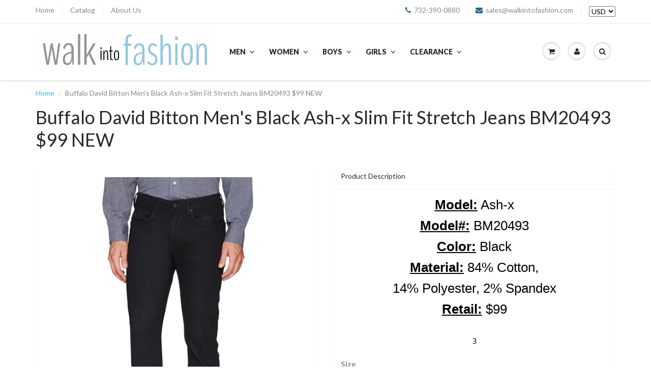

--- FILE ---
content_type: text/html; charset=utf-8
request_url: https://www.walkintofashion.com/products/buffalo-david-bitton-mens-black-ash-x-slim-fit-stretch-jeans-bm20493-99-new
body_size: 22421
content:
<!doctype html>
<html lang="en" class="noIE">
  <head>
	<meta name="p:domain_verify" content="73a34cf4d809463d63ff817100e95841"/>
    <meta name="google-site-verification" content="cc6xHC0D_W8yeAUISlm-fbikalEWwDfAggkuNPQJ_hs" />
	
    <!-- Basic page needs ================================================== -->
	<meta charset="utf-8">
	<meta name="viewport" content="width=device-width, initial-scale=1, maximum-scale=1">

	<!-- Title and description ================================================== -->
	<title>
	  Buffalo David Bitton Men&#39;s Black Ash-x Slim Fit Stretch Jeans BM20493  &ndash; Walk Into Fashion
	</title>

	
	<meta name="description" content="Model: Ash-x Model#: BM20493 Color: Black Material: 84% Cotton, 14% Polyester, 2% Spandex Retail: $99   3" />
	

	<!-- Product meta ================================================== -->
	
  <meta property="og:type" content="product">
  <meta property="og:title" content="Buffalo David Bitton Men&#39;s Black Ash-x Slim Fit Stretch Jeans BM20493 $99 NEW">
  
  <meta property="og:image" content="http://www.walkintofashion.com/cdn/shop/products/BUFFALO-ASHX-BM20493-BLACK-1_grande.jpg?v=1659941575">
  <meta property="og:image:secure_url" content="https://www.walkintofashion.com/cdn/shop/products/BUFFALO-ASHX-BM20493-BLACK-1_grande.jpg?v=1659941575">
  
  <meta property="og:image" content="http://www.walkintofashion.com/cdn/shop/products/BUFFALO-ASHX-BM20493-BLACK-2_grande.jpg?v=1659941575">
  <meta property="og:image:secure_url" content="https://www.walkintofashion.com/cdn/shop/products/BUFFALO-ASHX-BM20493-BLACK-2_grande.jpg?v=1659941575">
  
  <meta property="og:price:amount" content="44.54">
  <meta property="og:price:currency" content="USD">


  <meta property="og:description" content="Model: Ash-x Model#: BM20493 Color: Black Material: 84% Cotton, 14% Polyester, 2% Spandex Retail: $99   3">

  <meta property="og:url" content="https://www.walkintofashion.com/products/buffalo-david-bitton-mens-black-ash-x-slim-fit-stretch-jeans-bm20493-99-new">
  <meta property="og:site_name" content="Walk Into Fashion">

	
<meta name="twitter:site" content="https://twitter.com/WalkIntoFashion">


<meta name="twitter:card" content="product">
<meta name="twitter:title" content="Buffalo David Bitton Men's Black Ash-x Slim Fit Stretch Jeans BM20493 $99 NEW">
<meta name="twitter:description" content="Model: Ash-x

Model#: BM20493

Color: Black

Material: 84% Cotton, 

14% Polyester, 2% Spandex 

Retail: $99

 

3">
<meta name="twitter:image" content="https://www.walkintofashion.com/cdn/shop/products/BUFFALO-ASHX-BM20493-BLACK-1_medium.jpg?v=1659941575">
<meta name="twitter:image:width" content="240">
<meta name="twitter:image:height" content="240">
<meta name="twitter:label1" content="Price">
<meta name="twitter:data1" content="$ 44.54 USD">

<meta name="twitter:label2" content="Brand">
<meta name="twitter:data2" content="Buffalo David Bitton">



	<!-- Helpers ================================================== -->
	<link rel="canonical" href="https://www.walkintofashion.com/products/buffalo-david-bitton-mens-black-ash-x-slim-fit-stretch-jeans-bm20493-99-new">
	<meta name="viewport" content="width=device-width,initial-scale=1">

	
	<link rel="shortcut icon" href="//www.walkintofashion.com/cdn/shop/t/5/assets/favicon.png?v=112831224896308005871422941247" type="image/png" />
	
	<link href="//www.walkintofashion.com/cdn/shop/t/5/assets/apps.css?v=170855870737243145781430774600" rel="stylesheet" type="text/css" media="all" />
	<link href="//www.walkintofashion.com/cdn/shop/t/5/assets/style.css?v=74922310028731238221431975812" rel="stylesheet" type="text/css" media="all" />
	<link href="//www.walkintofashion.com/cdn/shop/t/5/assets/nav.scss.css?v=102246432452544023921422979382" rel="stylesheet" type="text/css" media="all" />
	
	
	<link rel="stylesheet" type="text/css" href="//fonts.googleapis.com/css?family=Lato:300,400,700,900">
	

	


	<!-- Header hook for plugins ================================================== -->
	<script>window.performance && window.performance.mark && window.performance.mark('shopify.content_for_header.start');</script><meta name="google-site-verification" content="cc6xHC0D_W8yeAUISlm-fbikalEWwDfAggkuNPQJ_hs">
<meta id="shopify-digital-wallet" name="shopify-digital-wallet" content="/7565237/digital_wallets/dialog">
<meta name="shopify-checkout-api-token" content="26d4dd48125b4d2287f4b5848b4469ac">
<meta id="in-context-paypal-metadata" data-shop-id="7565237" data-venmo-supported="true" data-environment="production" data-locale="en_US" data-paypal-v4="true" data-currency="USD">
<link rel="alternate" type="application/json+oembed" href="https://www.walkintofashion.com/products/buffalo-david-bitton-mens-black-ash-x-slim-fit-stretch-jeans-bm20493-99-new.oembed">
<script async="async" src="/checkouts/internal/preloads.js?locale=en-US"></script>
<script id="shopify-features" type="application/json">{"accessToken":"26d4dd48125b4d2287f4b5848b4469ac","betas":["rich-media-storefront-analytics"],"domain":"www.walkintofashion.com","predictiveSearch":true,"shopId":7565237,"locale":"en"}</script>
<script>var Shopify = Shopify || {};
Shopify.shop = "walk-into-fashion.myshopify.com";
Shopify.locale = "en";
Shopify.currency = {"active":"USD","rate":"1.0"};
Shopify.country = "US";
Shopify.theme = {"name":"ShowTime","id":9833568,"schema_name":null,"schema_version":null,"theme_store_id":687,"role":"main"};
Shopify.theme.handle = "null";
Shopify.theme.style = {"id":null,"handle":null};
Shopify.cdnHost = "www.walkintofashion.com/cdn";
Shopify.routes = Shopify.routes || {};
Shopify.routes.root = "/";</script>
<script type="module">!function(o){(o.Shopify=o.Shopify||{}).modules=!0}(window);</script>
<script>!function(o){function n(){var o=[];function n(){o.push(Array.prototype.slice.apply(arguments))}return n.q=o,n}var t=o.Shopify=o.Shopify||{};t.loadFeatures=n(),t.autoloadFeatures=n()}(window);</script>
<script id="shop-js-analytics" type="application/json">{"pageType":"product"}</script>
<script defer="defer" async type="module" src="//www.walkintofashion.com/cdn/shopifycloud/shop-js/modules/v2/client.init-shop-cart-sync_DtuiiIyl.en.esm.js"></script>
<script defer="defer" async type="module" src="//www.walkintofashion.com/cdn/shopifycloud/shop-js/modules/v2/chunk.common_CUHEfi5Q.esm.js"></script>
<script type="module">
  await import("//www.walkintofashion.com/cdn/shopifycloud/shop-js/modules/v2/client.init-shop-cart-sync_DtuiiIyl.en.esm.js");
await import("//www.walkintofashion.com/cdn/shopifycloud/shop-js/modules/v2/chunk.common_CUHEfi5Q.esm.js");

  window.Shopify.SignInWithShop?.initShopCartSync?.({"fedCMEnabled":true,"windoidEnabled":true});

</script>
<script>(function() {
  var isLoaded = false;
  function asyncLoad() {
    if (isLoaded) return;
    isLoaded = true;
    var urls = ["\/\/shopify.privy.com\/widget.js?shop=walk-into-fashion.myshopify.com","https:\/\/saas-static.massgenie.com\/web\/widget\/js\/minify\/mg-js-powerbuy-plugin.min.js?shop=walk-into-fashion.myshopify.com","https:\/\/d1ueqj2piinir6.cloudfront.net\/web\/recom\/dist\/mgtracking.js?shop=walk-into-fashion.myshopify.com"];
    for (var i = 0; i < urls.length; i++) {
      var s = document.createElement('script');
      s.type = 'text/javascript';
      s.async = true;
      s.src = urls[i];
      var x = document.getElementsByTagName('script')[0];
      x.parentNode.insertBefore(s, x);
    }
  };
  if(window.attachEvent) {
    window.attachEvent('onload', asyncLoad);
  } else {
    window.addEventListener('load', asyncLoad, false);
  }
})();</script>
<script id="__st">var __st={"a":7565237,"offset":-18000,"reqid":"7ad8acbe-b1ac-4f5e-bf53-fff72bdf5406-1766965523","pageurl":"www.walkintofashion.com\/products\/buffalo-david-bitton-mens-black-ash-x-slim-fit-stretch-jeans-bm20493-99-new","u":"a6f81b79f128","p":"product","rtyp":"product","rid":1977918095422};</script>
<script>window.ShopifyPaypalV4VisibilityTracking = true;</script>
<script id="captcha-bootstrap">!function(){'use strict';const t='contact',e='account',n='new_comment',o=[[t,t],['blogs',n],['comments',n],[t,'customer']],c=[[e,'customer_login'],[e,'guest_login'],[e,'recover_customer_password'],[e,'create_customer']],r=t=>t.map((([t,e])=>`form[action*='/${t}']:not([data-nocaptcha='true']) input[name='form_type'][value='${e}']`)).join(','),a=t=>()=>t?[...document.querySelectorAll(t)].map((t=>t.form)):[];function s(){const t=[...o],e=r(t);return a(e)}const i='password',u='form_key',d=['recaptcha-v3-token','g-recaptcha-response','h-captcha-response',i],f=()=>{try{return window.sessionStorage}catch{return}},m='__shopify_v',_=t=>t.elements[u];function p(t,e,n=!1){try{const o=window.sessionStorage,c=JSON.parse(o.getItem(e)),{data:r}=function(t){const{data:e,action:n}=t;return t[m]||n?{data:e,action:n}:{data:t,action:n}}(c);for(const[e,n]of Object.entries(r))t.elements[e]&&(t.elements[e].value=n);n&&o.removeItem(e)}catch(o){console.error('form repopulation failed',{error:o})}}const l='form_type',E='cptcha';function T(t){t.dataset[E]=!0}const w=window,h=w.document,L='Shopify',v='ce_forms',y='captcha';let A=!1;((t,e)=>{const n=(g='f06e6c50-85a8-45c8-87d0-21a2b65856fe',I='https://cdn.shopify.com/shopifycloud/storefront-forms-hcaptcha/ce_storefront_forms_captcha_hcaptcha.v1.5.2.iife.js',D={infoText:'Protected by hCaptcha',privacyText:'Privacy',termsText:'Terms'},(t,e,n)=>{const o=w[L][v],c=o.bindForm;if(c)return c(t,g,e,D).then(n);var r;o.q.push([[t,g,e,D],n]),r=I,A||(h.body.append(Object.assign(h.createElement('script'),{id:'captcha-provider',async:!0,src:r})),A=!0)});var g,I,D;w[L]=w[L]||{},w[L][v]=w[L][v]||{},w[L][v].q=[],w[L][y]=w[L][y]||{},w[L][y].protect=function(t,e){n(t,void 0,e),T(t)},Object.freeze(w[L][y]),function(t,e,n,w,h,L){const[v,y,A,g]=function(t,e,n){const i=e?o:[],u=t?c:[],d=[...i,...u],f=r(d),m=r(i),_=r(d.filter((([t,e])=>n.includes(e))));return[a(f),a(m),a(_),s()]}(w,h,L),I=t=>{const e=t.target;return e instanceof HTMLFormElement?e:e&&e.form},D=t=>v().includes(t);t.addEventListener('submit',(t=>{const e=I(t);if(!e)return;const n=D(e)&&!e.dataset.hcaptchaBound&&!e.dataset.recaptchaBound,o=_(e),c=g().includes(e)&&(!o||!o.value);(n||c)&&t.preventDefault(),c&&!n&&(function(t){try{if(!f())return;!function(t){const e=f();if(!e)return;const n=_(t);if(!n)return;const o=n.value;o&&e.removeItem(o)}(t);const e=Array.from(Array(32),(()=>Math.random().toString(36)[2])).join('');!function(t,e){_(t)||t.append(Object.assign(document.createElement('input'),{type:'hidden',name:u})),t.elements[u].value=e}(t,e),function(t,e){const n=f();if(!n)return;const o=[...t.querySelectorAll(`input[type='${i}']`)].map((({name:t})=>t)),c=[...d,...o],r={};for(const[a,s]of new FormData(t).entries())c.includes(a)||(r[a]=s);n.setItem(e,JSON.stringify({[m]:1,action:t.action,data:r}))}(t,e)}catch(e){console.error('failed to persist form',e)}}(e),e.submit())}));const S=(t,e)=>{t&&!t.dataset[E]&&(n(t,e.some((e=>e===t))),T(t))};for(const o of['focusin','change'])t.addEventListener(o,(t=>{const e=I(t);D(e)&&S(e,y())}));const B=e.get('form_key'),M=e.get(l),P=B&&M;t.addEventListener('DOMContentLoaded',(()=>{const t=y();if(P)for(const e of t)e.elements[l].value===M&&p(e,B);[...new Set([...A(),...v().filter((t=>'true'===t.dataset.shopifyCaptcha))])].forEach((e=>S(e,t)))}))}(h,new URLSearchParams(w.location.search),n,t,e,['guest_login'])})(!0,!0)}();</script>
<script integrity="sha256-4kQ18oKyAcykRKYeNunJcIwy7WH5gtpwJnB7kiuLZ1E=" data-source-attribution="shopify.loadfeatures" defer="defer" src="//www.walkintofashion.com/cdn/shopifycloud/storefront/assets/storefront/load_feature-a0a9edcb.js" crossorigin="anonymous"></script>
<script data-source-attribution="shopify.dynamic_checkout.dynamic.init">var Shopify=Shopify||{};Shopify.PaymentButton=Shopify.PaymentButton||{isStorefrontPortableWallets:!0,init:function(){window.Shopify.PaymentButton.init=function(){};var t=document.createElement("script");t.src="https://www.walkintofashion.com/cdn/shopifycloud/portable-wallets/latest/portable-wallets.en.js",t.type="module",document.head.appendChild(t)}};
</script>
<script data-source-attribution="shopify.dynamic_checkout.buyer_consent">
  function portableWalletsHideBuyerConsent(e){var t=document.getElementById("shopify-buyer-consent"),n=document.getElementById("shopify-subscription-policy-button");t&&n&&(t.classList.add("hidden"),t.setAttribute("aria-hidden","true"),n.removeEventListener("click",e))}function portableWalletsShowBuyerConsent(e){var t=document.getElementById("shopify-buyer-consent"),n=document.getElementById("shopify-subscription-policy-button");t&&n&&(t.classList.remove("hidden"),t.removeAttribute("aria-hidden"),n.addEventListener("click",e))}window.Shopify?.PaymentButton&&(window.Shopify.PaymentButton.hideBuyerConsent=portableWalletsHideBuyerConsent,window.Shopify.PaymentButton.showBuyerConsent=portableWalletsShowBuyerConsent);
</script>
<script data-source-attribution="shopify.dynamic_checkout.cart.bootstrap">document.addEventListener("DOMContentLoaded",(function(){function t(){return document.querySelector("shopify-accelerated-checkout-cart, shopify-accelerated-checkout")}if(t())Shopify.PaymentButton.init();else{new MutationObserver((function(e,n){t()&&(Shopify.PaymentButton.init(),n.disconnect())})).observe(document.body,{childList:!0,subtree:!0})}}));
</script>
<link id="shopify-accelerated-checkout-styles" rel="stylesheet" media="screen" href="https://www.walkintofashion.com/cdn/shopifycloud/portable-wallets/latest/accelerated-checkout-backwards-compat.css" crossorigin="anonymous">
<style id="shopify-accelerated-checkout-cart">
        #shopify-buyer-consent {
  margin-top: 1em;
  display: inline-block;
  width: 100%;
}

#shopify-buyer-consent.hidden {
  display: none;
}

#shopify-subscription-policy-button {
  background: none;
  border: none;
  padding: 0;
  text-decoration: underline;
  font-size: inherit;
  cursor: pointer;
}

#shopify-subscription-policy-button::before {
  box-shadow: none;
}

      </style>

<script>window.performance && window.performance.mark && window.performance.mark('shopify.content_for_header.end');</script>

	<!--[if lt IE 9]>
	<script src="//html5shiv.googlecode.com/svn/trunk/html5.js" type="text/javascript"></script>
	<![endif]-->

	

	<script src="//www.walkintofashion.com/cdn/shop/t/5/assets/jquery.js?v=157860826145910789271422931441" type="text/javascript"></script>

  
<script type='text/javascript'>
                      (function(e,t){var n=e.amplitude||{_q:[],_iq:{}};var r=t.createElement('script')
                      ;r.type='text/javascript'
                      ;r.integrity='sha384-RsEu4WZflrqYcEacpfoGSib3qaSvdYwT4D+DrWqeBuDarSzjwUQR1jO8gDiXZd0E'
                      ;r.crossOrigin='anonymous';r.async=true
                      ;r.src='https://cdn.amplitude.com/libs/amplitude-6.2.0-min.gz.js'
                      ;r.onload=function(){if(!e.amplitude.runQueuedFunctions){
                      console.log('[Amplitude] Error: could not load SDK')}}
                      ;var i=t.getElementsByTagName('script')[0];i.parentNode.insertBefore(r,i)
                      ;function s(e,t){e.prototype[t]=function(){
                      this._q.push([t].concat(Array.prototype.slice.call(arguments,0)));return this}}
                      var o=function(){this._q=[];return this}
                      ;var a=['add','append','clearAll','prepend','set','setOnce','unset']
                      ;for(var u=0;u<a.length;u++){s(o,a[u])}n.Identify=o;var c=function(){this._q=[]
                      ;return this}
                      ;var l=['setProductId','setQuantity','setPrice','setRevenueType','setEventProperties']
                      ;for(var p=0;p<l.length;p++){s(c,l[p])}n.Revenue=c
                      ;var d=['init','logEvent','logRevenue','setUserId','setUserProperties','setOptOut','setVersionName','setDomain','setDeviceId', 'enableTracking', 'setGlobalUserProperties','identify','clearUserProperties','setGroup','logRevenueV2','regenerateDeviceId','groupIdentify','onInit','logEventWithTimestamp','logEventWithGroups','setSessionId','resetSessionId']
                      ;function v(e){function t(t){e[t]=function(){
                      e._q.push([t].concat(Array.prototype.slice.call(arguments,0)))}}
                      for(var n=0;n<d.length;n++){t(d[n])}}v(n);n.getInstance=function(e){
                      e=(!e||e.length===0?'$default_instance':e).toLowerCase()
                      ;if(!n._iq.hasOwnProperty(e)){n._iq[e]={_q:[]};v(n._iq[e])}return n._iq[e]}
                      ;e.amplitude=n})(window,document);

                      amplitude.getInstance().init('8d23f397a4993a4e0ff1b5b62fac86e3');
    
                    </script>
                    
<link href="https://monorail-edge.shopifysvc.com" rel="dns-prefetch">
<script>(function(){if ("sendBeacon" in navigator && "performance" in window) {try {var session_token_from_headers = performance.getEntriesByType('navigation')[0].serverTiming.find(x => x.name == '_s').description;} catch {var session_token_from_headers = undefined;}var session_cookie_matches = document.cookie.match(/_shopify_s=([^;]*)/);var session_token_from_cookie = session_cookie_matches && session_cookie_matches.length === 2 ? session_cookie_matches[1] : "";var session_token = session_token_from_headers || session_token_from_cookie || "";function handle_abandonment_event(e) {var entries = performance.getEntries().filter(function(entry) {return /monorail-edge.shopifysvc.com/.test(entry.name);});if (!window.abandonment_tracked && entries.length === 0) {window.abandonment_tracked = true;var currentMs = Date.now();var navigation_start = performance.timing.navigationStart;var payload = {shop_id: 7565237,url: window.location.href,navigation_start,duration: currentMs - navigation_start,session_token,page_type: "product"};window.navigator.sendBeacon("https://monorail-edge.shopifysvc.com/v1/produce", JSON.stringify({schema_id: "online_store_buyer_site_abandonment/1.1",payload: payload,metadata: {event_created_at_ms: currentMs,event_sent_at_ms: currentMs}}));}}window.addEventListener('pagehide', handle_abandonment_event);}}());</script>
<script id="web-pixels-manager-setup">(function e(e,d,r,n,o){if(void 0===o&&(o={}),!Boolean(null===(a=null===(i=window.Shopify)||void 0===i?void 0:i.analytics)||void 0===a?void 0:a.replayQueue)){var i,a;window.Shopify=window.Shopify||{};var t=window.Shopify;t.analytics=t.analytics||{};var s=t.analytics;s.replayQueue=[],s.publish=function(e,d,r){return s.replayQueue.push([e,d,r]),!0};try{self.performance.mark("wpm:start")}catch(e){}var l=function(){var e={modern:/Edge?\/(1{2}[4-9]|1[2-9]\d|[2-9]\d{2}|\d{4,})\.\d+(\.\d+|)|Firefox\/(1{2}[4-9]|1[2-9]\d|[2-9]\d{2}|\d{4,})\.\d+(\.\d+|)|Chrom(ium|e)\/(9{2}|\d{3,})\.\d+(\.\d+|)|(Maci|X1{2}).+ Version\/(15\.\d+|(1[6-9]|[2-9]\d|\d{3,})\.\d+)([,.]\d+|)( \(\w+\)|)( Mobile\/\w+|) Safari\/|Chrome.+OPR\/(9{2}|\d{3,})\.\d+\.\d+|(CPU[ +]OS|iPhone[ +]OS|CPU[ +]iPhone|CPU IPhone OS|CPU iPad OS)[ +]+(15[._]\d+|(1[6-9]|[2-9]\d|\d{3,})[._]\d+)([._]\d+|)|Android:?[ /-](13[3-9]|1[4-9]\d|[2-9]\d{2}|\d{4,})(\.\d+|)(\.\d+|)|Android.+Firefox\/(13[5-9]|1[4-9]\d|[2-9]\d{2}|\d{4,})\.\d+(\.\d+|)|Android.+Chrom(ium|e)\/(13[3-9]|1[4-9]\d|[2-9]\d{2}|\d{4,})\.\d+(\.\d+|)|SamsungBrowser\/([2-9]\d|\d{3,})\.\d+/,legacy:/Edge?\/(1[6-9]|[2-9]\d|\d{3,})\.\d+(\.\d+|)|Firefox\/(5[4-9]|[6-9]\d|\d{3,})\.\d+(\.\d+|)|Chrom(ium|e)\/(5[1-9]|[6-9]\d|\d{3,})\.\d+(\.\d+|)([\d.]+$|.*Safari\/(?![\d.]+ Edge\/[\d.]+$))|(Maci|X1{2}).+ Version\/(10\.\d+|(1[1-9]|[2-9]\d|\d{3,})\.\d+)([,.]\d+|)( \(\w+\)|)( Mobile\/\w+|) Safari\/|Chrome.+OPR\/(3[89]|[4-9]\d|\d{3,})\.\d+\.\d+|(CPU[ +]OS|iPhone[ +]OS|CPU[ +]iPhone|CPU IPhone OS|CPU iPad OS)[ +]+(10[._]\d+|(1[1-9]|[2-9]\d|\d{3,})[._]\d+)([._]\d+|)|Android:?[ /-](13[3-9]|1[4-9]\d|[2-9]\d{2}|\d{4,})(\.\d+|)(\.\d+|)|Mobile Safari.+OPR\/([89]\d|\d{3,})\.\d+\.\d+|Android.+Firefox\/(13[5-9]|1[4-9]\d|[2-9]\d{2}|\d{4,})\.\d+(\.\d+|)|Android.+Chrom(ium|e)\/(13[3-9]|1[4-9]\d|[2-9]\d{2}|\d{4,})\.\d+(\.\d+|)|Android.+(UC? ?Browser|UCWEB|U3)[ /]?(15\.([5-9]|\d{2,})|(1[6-9]|[2-9]\d|\d{3,})\.\d+)\.\d+|SamsungBrowser\/(5\.\d+|([6-9]|\d{2,})\.\d+)|Android.+MQ{2}Browser\/(14(\.(9|\d{2,})|)|(1[5-9]|[2-9]\d|\d{3,})(\.\d+|))(\.\d+|)|K[Aa][Ii]OS\/(3\.\d+|([4-9]|\d{2,})\.\d+)(\.\d+|)/},d=e.modern,r=e.legacy,n=navigator.userAgent;return n.match(d)?"modern":n.match(r)?"legacy":"unknown"}(),u="modern"===l?"modern":"legacy",c=(null!=n?n:{modern:"",legacy:""})[u],f=function(e){return[e.baseUrl,"/wpm","/b",e.hashVersion,"modern"===e.buildTarget?"m":"l",".js"].join("")}({baseUrl:d,hashVersion:r,buildTarget:u}),m=function(e){var d=e.version,r=e.bundleTarget,n=e.surface,o=e.pageUrl,i=e.monorailEndpoint;return{emit:function(e){var a=e.status,t=e.errorMsg,s=(new Date).getTime(),l=JSON.stringify({metadata:{event_sent_at_ms:s},events:[{schema_id:"web_pixels_manager_load/3.1",payload:{version:d,bundle_target:r,page_url:o,status:a,surface:n,error_msg:t},metadata:{event_created_at_ms:s}}]});if(!i)return console&&console.warn&&console.warn("[Web Pixels Manager] No Monorail endpoint provided, skipping logging."),!1;try{return self.navigator.sendBeacon.bind(self.navigator)(i,l)}catch(e){}var u=new XMLHttpRequest;try{return u.open("POST",i,!0),u.setRequestHeader("Content-Type","text/plain"),u.send(l),!0}catch(e){return console&&console.warn&&console.warn("[Web Pixels Manager] Got an unhandled error while logging to Monorail."),!1}}}}({version:r,bundleTarget:l,surface:e.surface,pageUrl:self.location.href,monorailEndpoint:e.monorailEndpoint});try{o.browserTarget=l,function(e){var d=e.src,r=e.async,n=void 0===r||r,o=e.onload,i=e.onerror,a=e.sri,t=e.scriptDataAttributes,s=void 0===t?{}:t,l=document.createElement("script"),u=document.querySelector("head"),c=document.querySelector("body");if(l.async=n,l.src=d,a&&(l.integrity=a,l.crossOrigin="anonymous"),s)for(var f in s)if(Object.prototype.hasOwnProperty.call(s,f))try{l.dataset[f]=s[f]}catch(e){}if(o&&l.addEventListener("load",o),i&&l.addEventListener("error",i),u)u.appendChild(l);else{if(!c)throw new Error("Did not find a head or body element to append the script");c.appendChild(l)}}({src:f,async:!0,onload:function(){if(!function(){var e,d;return Boolean(null===(d=null===(e=window.Shopify)||void 0===e?void 0:e.analytics)||void 0===d?void 0:d.initialized)}()){var d=window.webPixelsManager.init(e)||void 0;if(d){var r=window.Shopify.analytics;r.replayQueue.forEach((function(e){var r=e[0],n=e[1],o=e[2];d.publishCustomEvent(r,n,o)})),r.replayQueue=[],r.publish=d.publishCustomEvent,r.visitor=d.visitor,r.initialized=!0}}},onerror:function(){return m.emit({status:"failed",errorMsg:"".concat(f," has failed to load")})},sri:function(e){var d=/^sha384-[A-Za-z0-9+/=]+$/;return"string"==typeof e&&d.test(e)}(c)?c:"",scriptDataAttributes:o}),m.emit({status:"loading"})}catch(e){m.emit({status:"failed",errorMsg:(null==e?void 0:e.message)||"Unknown error"})}}})({shopId: 7565237,storefrontBaseUrl: "https://www.walkintofashion.com",extensionsBaseUrl: "https://extensions.shopifycdn.com/cdn/shopifycloud/web-pixels-manager",monorailEndpoint: "https://monorail-edge.shopifysvc.com/unstable/produce_batch",surface: "storefront-renderer",enabledBetaFlags: ["2dca8a86","a0d5f9d2"],webPixelsConfigList: [{"id":"68878470","eventPayloadVersion":"v1","runtimeContext":"LAX","scriptVersion":"1","type":"CUSTOM","privacyPurposes":["ANALYTICS"],"name":"Google Analytics tag (migrated)"},{"id":"shopify-app-pixel","configuration":"{}","eventPayloadVersion":"v1","runtimeContext":"STRICT","scriptVersion":"0450","apiClientId":"shopify-pixel","type":"APP","privacyPurposes":["ANALYTICS","MARKETING"]},{"id":"shopify-custom-pixel","eventPayloadVersion":"v1","runtimeContext":"LAX","scriptVersion":"0450","apiClientId":"shopify-pixel","type":"CUSTOM","privacyPurposes":["ANALYTICS","MARKETING"]}],isMerchantRequest: false,initData: {"shop":{"name":"Walk Into Fashion","paymentSettings":{"currencyCode":"USD"},"myshopifyDomain":"walk-into-fashion.myshopify.com","countryCode":"US","storefrontUrl":"https:\/\/www.walkintofashion.com"},"customer":null,"cart":null,"checkout":null,"productVariants":[{"price":{"amount":44.54,"currencyCode":"USD"},"product":{"title":"Buffalo David Bitton Men's Black Ash-x Slim Fit Stretch Jeans BM20493 $99 NEW","vendor":"Buffalo David Bitton","id":"1977918095422","untranslatedTitle":"Buffalo David Bitton Men's Black Ash-x Slim Fit Stretch Jeans BM20493 $99 NEW","url":"\/products\/buffalo-david-bitton-mens-black-ash-x-slim-fit-stretch-jeans-bm20493-99-new","type":"mens-jeans"},"id":"18349524746302","image":{"src":"\/\/www.walkintofashion.com\/cdn\/shop\/products\/BUFFALO-ASHX-BM20493-BLACK-1.jpg?v=1659941575"},"sku":"Buffalo_M_Jeans_BM20493_Blk_B3_29x32","title":"29x32 \/ Black","untranslatedTitle":"29x32 \/ Black"}],"purchasingCompany":null},},"https://www.walkintofashion.com/cdn","da62cc92w68dfea28pcf9825a4m392e00d0",{"modern":"","legacy":""},{"shopId":"7565237","storefrontBaseUrl":"https:\/\/www.walkintofashion.com","extensionBaseUrl":"https:\/\/extensions.shopifycdn.com\/cdn\/shopifycloud\/web-pixels-manager","surface":"storefront-renderer","enabledBetaFlags":"[\"2dca8a86\", \"a0d5f9d2\"]","isMerchantRequest":"false","hashVersion":"da62cc92w68dfea28pcf9825a4m392e00d0","publish":"custom","events":"[[\"page_viewed\",{}],[\"product_viewed\",{\"productVariant\":{\"price\":{\"amount\":44.54,\"currencyCode\":\"USD\"},\"product\":{\"title\":\"Buffalo David Bitton Men's Black Ash-x Slim Fit Stretch Jeans BM20493 $99 NEW\",\"vendor\":\"Buffalo David Bitton\",\"id\":\"1977918095422\",\"untranslatedTitle\":\"Buffalo David Bitton Men's Black Ash-x Slim Fit Stretch Jeans BM20493 $99 NEW\",\"url\":\"\/products\/buffalo-david-bitton-mens-black-ash-x-slim-fit-stretch-jeans-bm20493-99-new\",\"type\":\"mens-jeans\"},\"id\":\"18349524746302\",\"image\":{\"src\":\"\/\/www.walkintofashion.com\/cdn\/shop\/products\/BUFFALO-ASHX-BM20493-BLACK-1.jpg?v=1659941575\"},\"sku\":\"Buffalo_M_Jeans_BM20493_Blk_B3_29x32\",\"title\":\"29x32 \/ Black\",\"untranslatedTitle\":\"29x32 \/ Black\"}}]]"});</script><script>
  window.ShopifyAnalytics = window.ShopifyAnalytics || {};
  window.ShopifyAnalytics.meta = window.ShopifyAnalytics.meta || {};
  window.ShopifyAnalytics.meta.currency = 'USD';
  var meta = {"product":{"id":1977918095422,"gid":"gid:\/\/shopify\/Product\/1977918095422","vendor":"Buffalo David Bitton","type":"mens-jeans","handle":"buffalo-david-bitton-mens-black-ash-x-slim-fit-stretch-jeans-bm20493-99-new","variants":[{"id":18349524746302,"price":4454,"name":"Buffalo David Bitton Men's Black Ash-x Slim Fit Stretch Jeans BM20493 $99 NEW - 29x32 \/ Black","public_title":"29x32 \/ Black","sku":"Buffalo_M_Jeans_BM20493_Blk_B3_29x32"}],"remote":false},"page":{"pageType":"product","resourceType":"product","resourceId":1977918095422,"requestId":"7ad8acbe-b1ac-4f5e-bf53-fff72bdf5406-1766965523"}};
  for (var attr in meta) {
    window.ShopifyAnalytics.meta[attr] = meta[attr];
  }
</script>
<script class="analytics">
  (function () {
    var customDocumentWrite = function(content) {
      var jquery = null;

      if (window.jQuery) {
        jquery = window.jQuery;
      } else if (window.Checkout && window.Checkout.$) {
        jquery = window.Checkout.$;
      }

      if (jquery) {
        jquery('body').append(content);
      }
    };

    var hasLoggedConversion = function(token) {
      if (token) {
        return document.cookie.indexOf('loggedConversion=' + token) !== -1;
      }
      return false;
    }

    var setCookieIfConversion = function(token) {
      if (token) {
        var twoMonthsFromNow = new Date(Date.now());
        twoMonthsFromNow.setMonth(twoMonthsFromNow.getMonth() + 2);

        document.cookie = 'loggedConversion=' + token + '; expires=' + twoMonthsFromNow;
      }
    }

    var trekkie = window.ShopifyAnalytics.lib = window.trekkie = window.trekkie || [];
    if (trekkie.integrations) {
      return;
    }
    trekkie.methods = [
      'identify',
      'page',
      'ready',
      'track',
      'trackForm',
      'trackLink'
    ];
    trekkie.factory = function(method) {
      return function() {
        var args = Array.prototype.slice.call(arguments);
        args.unshift(method);
        trekkie.push(args);
        return trekkie;
      };
    };
    for (var i = 0; i < trekkie.methods.length; i++) {
      var key = trekkie.methods[i];
      trekkie[key] = trekkie.factory(key);
    }
    trekkie.load = function(config) {
      trekkie.config = config || {};
      trekkie.config.initialDocumentCookie = document.cookie;
      var first = document.getElementsByTagName('script')[0];
      var script = document.createElement('script');
      script.type = 'text/javascript';
      script.onerror = function(e) {
        var scriptFallback = document.createElement('script');
        scriptFallback.type = 'text/javascript';
        scriptFallback.onerror = function(error) {
                var Monorail = {
      produce: function produce(monorailDomain, schemaId, payload) {
        var currentMs = new Date().getTime();
        var event = {
          schema_id: schemaId,
          payload: payload,
          metadata: {
            event_created_at_ms: currentMs,
            event_sent_at_ms: currentMs
          }
        };
        return Monorail.sendRequest("https://" + monorailDomain + "/v1/produce", JSON.stringify(event));
      },
      sendRequest: function sendRequest(endpointUrl, payload) {
        // Try the sendBeacon API
        if (window && window.navigator && typeof window.navigator.sendBeacon === 'function' && typeof window.Blob === 'function' && !Monorail.isIos12()) {
          var blobData = new window.Blob([payload], {
            type: 'text/plain'
          });

          if (window.navigator.sendBeacon(endpointUrl, blobData)) {
            return true;
          } // sendBeacon was not successful

        } // XHR beacon

        var xhr = new XMLHttpRequest();

        try {
          xhr.open('POST', endpointUrl);
          xhr.setRequestHeader('Content-Type', 'text/plain');
          xhr.send(payload);
        } catch (e) {
          console.log(e);
        }

        return false;
      },
      isIos12: function isIos12() {
        return window.navigator.userAgent.lastIndexOf('iPhone; CPU iPhone OS 12_') !== -1 || window.navigator.userAgent.lastIndexOf('iPad; CPU OS 12_') !== -1;
      }
    };
    Monorail.produce('monorail-edge.shopifysvc.com',
      'trekkie_storefront_load_errors/1.1',
      {shop_id: 7565237,
      theme_id: 9833568,
      app_name: "storefront",
      context_url: window.location.href,
      source_url: "//www.walkintofashion.com/cdn/s/trekkie.storefront.8f32c7f0b513e73f3235c26245676203e1209161.min.js"});

        };
        scriptFallback.async = true;
        scriptFallback.src = '//www.walkintofashion.com/cdn/s/trekkie.storefront.8f32c7f0b513e73f3235c26245676203e1209161.min.js';
        first.parentNode.insertBefore(scriptFallback, first);
      };
      script.async = true;
      script.src = '//www.walkintofashion.com/cdn/s/trekkie.storefront.8f32c7f0b513e73f3235c26245676203e1209161.min.js';
      first.parentNode.insertBefore(script, first);
    };
    trekkie.load(
      {"Trekkie":{"appName":"storefront","development":false,"defaultAttributes":{"shopId":7565237,"isMerchantRequest":null,"themeId":9833568,"themeCityHash":"8548869296560045758","contentLanguage":"en","currency":"USD","eventMetadataId":"675847d8-b784-4362-a331-a8bfb3ca6a44"},"isServerSideCookieWritingEnabled":true,"monorailRegion":"shop_domain","enabledBetaFlags":["65f19447"]},"Session Attribution":{},"S2S":{"facebookCapiEnabled":false,"source":"trekkie-storefront-renderer","apiClientId":580111}}
    );

    var loaded = false;
    trekkie.ready(function() {
      if (loaded) return;
      loaded = true;

      window.ShopifyAnalytics.lib = window.trekkie;

      var originalDocumentWrite = document.write;
      document.write = customDocumentWrite;
      try { window.ShopifyAnalytics.merchantGoogleAnalytics.call(this); } catch(error) {};
      document.write = originalDocumentWrite;

      window.ShopifyAnalytics.lib.page(null,{"pageType":"product","resourceType":"product","resourceId":1977918095422,"requestId":"7ad8acbe-b1ac-4f5e-bf53-fff72bdf5406-1766965523","shopifyEmitted":true});

      var match = window.location.pathname.match(/checkouts\/(.+)\/(thank_you|post_purchase)/)
      var token = match? match[1]: undefined;
      if (!hasLoggedConversion(token)) {
        setCookieIfConversion(token);
        window.ShopifyAnalytics.lib.track("Viewed Product",{"currency":"USD","variantId":18349524746302,"productId":1977918095422,"productGid":"gid:\/\/shopify\/Product\/1977918095422","name":"Buffalo David Bitton Men's Black Ash-x Slim Fit Stretch Jeans BM20493 $99 NEW - 29x32 \/ Black","price":"44.54","sku":"Buffalo_M_Jeans_BM20493_Blk_B3_29x32","brand":"Buffalo David Bitton","variant":"29x32 \/ Black","category":"mens-jeans","nonInteraction":true,"remote":false},undefined,undefined,{"shopifyEmitted":true});
      window.ShopifyAnalytics.lib.track("monorail:\/\/trekkie_storefront_viewed_product\/1.1",{"currency":"USD","variantId":18349524746302,"productId":1977918095422,"productGid":"gid:\/\/shopify\/Product\/1977918095422","name":"Buffalo David Bitton Men's Black Ash-x Slim Fit Stretch Jeans BM20493 $99 NEW - 29x32 \/ Black","price":"44.54","sku":"Buffalo_M_Jeans_BM20493_Blk_B3_29x32","brand":"Buffalo David Bitton","variant":"29x32 \/ Black","category":"mens-jeans","nonInteraction":true,"remote":false,"referer":"https:\/\/www.walkintofashion.com\/products\/buffalo-david-bitton-mens-black-ash-x-slim-fit-stretch-jeans-bm20493-99-new"});
      }
    });


        var eventsListenerScript = document.createElement('script');
        eventsListenerScript.async = true;
        eventsListenerScript.src = "//www.walkintofashion.com/cdn/shopifycloud/storefront/assets/shop_events_listener-3da45d37.js";
        document.getElementsByTagName('head')[0].appendChild(eventsListenerScript);

})();</script>
  <script>
  if (!window.ga || (window.ga && typeof window.ga !== 'function')) {
    window.ga = function ga() {
      (window.ga.q = window.ga.q || []).push(arguments);
      if (window.Shopify && window.Shopify.analytics && typeof window.Shopify.analytics.publish === 'function') {
        window.Shopify.analytics.publish("ga_stub_called", {}, {sendTo: "google_osp_migration"});
      }
      console.error("Shopify's Google Analytics stub called with:", Array.from(arguments), "\nSee https://help.shopify.com/manual/promoting-marketing/pixels/pixel-migration#google for more information.");
    };
    if (window.Shopify && window.Shopify.analytics && typeof window.Shopify.analytics.publish === 'function') {
      window.Shopify.analytics.publish("ga_stub_initialized", {}, {sendTo: "google_osp_migration"});
    }
  }
</script>
<script
  defer
  src="https://www.walkintofashion.com/cdn/shopifycloud/perf-kit/shopify-perf-kit-2.1.2.min.js"
  data-application="storefront-renderer"
  data-shop-id="7565237"
  data-render-region="gcp-us-central1"
  data-page-type="product"
  data-theme-instance-id="9833568"
  data-theme-name=""
  data-theme-version=""
  data-monorail-region="shop_domain"
  data-resource-timing-sampling-rate="10"
  data-shs="true"
  data-shs-beacon="true"
  data-shs-export-with-fetch="true"
  data-shs-logs-sample-rate="1"
  data-shs-beacon-endpoint="https://www.walkintofashion.com/api/collect"
></script>
</head>

  <body id="buffalo-david-bitton-men-39-s-black-ash-x-slim-fit-stretch-jeans-bm20493" class="template-product" >

    
    

	<div id="header">
		
			<div class="header_top">
  <div class="container">
    <div class="top_menu">
      <ul>
        
        <li><a href="/">Home</a></li>
        
        <li><a href="/collections/all">Catalog</a></li>
        
        <li><a href="/pages/about-us">About Us</a></li>
        
      </ul>
    </div>
    <div class="hed_right">
      <ul>
        
        <li><a href="tel:732-390-0880"><span class="fa fa-phone"></span>732-390-0880</a></li>
        
        
        <li><a href="mailto:sales@walkintofashion.com"><span class="fa fa-envelope"></span>sales@walkintofashion.com</a></li>
        
        
        <li>
  <select id="currencies" name="currencies">
    
    
    <option value="USD" selected="selected">USD</option>
    
    
    
    
    <option value="CAD">CAD</option>
    
    
    
    <option value="GBP">GBP</option>
    
    
    
    <option value="EUR">EUR</option>
    
    
    
    <option value="AUD">AUD</option>
    
    
  </select>
</li>
            
      </ul>
    </div>
  </div>
</div>

		

	  <div class="header_bot">
			<div class="container">

			  
			  <div id="nav">
  <nav class="navbar navbar-vectorthemes no-border-radius no-active-arrow no-open-arrow" role="navigation" id="main_navbar">
    <div class="container-fluid">
      <div class="navbar-header">
        <button type="button" class="navbar-toggle" data-toggle="collapse" data-target="#external_links">
        <span class="sr-only">Toggle navigation</span><span class="icon-bar"></span><span class="icon-bar"></span><span class="icon-bar"></span>
        </button>
        
          
            <a class="navbar-brand" href="/" itemprop="url">
              <img src="//www.walkintofashion.com/cdn/shop/t/5/assets/logo.png?v=80806669008931068031422941248" alt="Walk Into Fashion" itemprop="logo" />
            </a>
          
        
      </div>
      <div class="collapse navbar-collapse no-transition" id="external_links">
        <ul class="nav navbar-nav navbar-left dropdown-onhover">
          
          <!-- START OF LINK 1 -->

          
          <li class="dropdown-full">
            <a data-hover="dropdown" data-delay="500" data-target="#" href="http://www.walkintofashion.com/collections/men" class="hidden-xs dropdown-toggle">Men<span class="caret"></span></a>
            <a data-hover="dropdown" data-delay="500" data-toggle="dropdown" style="margin-top: 0px;" href="javascript:;" class="pull-right col-xs-3 hidden-sm hidden-md hidden-lg  dropdown-toggle" aria-expanded="false">&nbsp;<span class="caret"></span></a>
            <a style="float: none;" class="col-xs-9 hidden-sm hidden-md hidden-lg" href="http://www.walkintofashion.com/collections/men">Men</a>

            <div class="dropdown-menu">
              
              <!-- Column 1 -->
              
              <div class="col-sm-3">
              
                
                <h5>Shop by Category</h5>
                
                <ul>
                
                  <li><a href="/collections/mens-accessories-1">Accessories</a></li>
                
                  <li><a href="/collections/mens-accessories">Athletic Apparel</a></li>
                
                  <li><a href="/collections/mens-coats-jackets">Coats & Jackets</a></li>
                
                  <li><a href="/collections/mens-pants-jeans">Pants & Jeans</a></li>
                
                  <li><a href="/collections/mens-shirts">Shirts</a></li>
                
                  <li><a href="/collections/mens-shoes">Shoes</a></li>
                
                  <li><a href="/collections/mens-suits">Suits</a></li>
                
                  <li><a href="/collections/mens-sweaters-hoodies">Sweaters & Hoodies</a></li>
                
                  <li><a href="/collections/mens-swimwear">Swimwear</a></li>
                
                  <li><a href="/collections/mens-underwear">Underwear</a></li>
                
                  <li><a href="/collections/mens-other">Other</a></li>
                
                </ul>
              </div>

              <!-- Column 2 -->
              
              <div class="col-sm-3">
              
                
                <h5>Featured Brands:</h5>
                
                <ul>
                
                  <li><a href="/collections/add/mens">ADD</a></li>
                
                  <li><a href="/collections/alife/mens">Alife</a></li>
                
                  <li><a href="/collections/armani/mens">Armani</a></li>
                
                  <li><a href="/collections/belstaff/mens">Belstaff</a></li>
                
                  <li><a href="/collections/ben-sherman/mens">Ben Sherman</a></li>
                
                  <li><a href="/collections/bjorn-borg/mens">Bjorn Borg</a></li>
                
                  <li><a href="/collections/calvin-klein/mens">Calvin Klein</a></li>
                
                  <li><a href="/collections/canali/mens">Canali</a></li>
                
                  <li><a href="/collections/cantenbury-of-new-zealand/mens">Canterbury of New Zealand</a></li>
                
                  <li><a href="/collections/cardinal-of-canada/mens">Cardinal of Canada</a></li>
                
                  <li><a href="/collections/custo-barcelona/mens">Custo Barcelona</a></li>
                
                  <li><a href="/collections/dior/mens">Dior</a></li>
                
                  <li><a href="/collections/durkl/mens">Durkl</a></li>
                
                </ul>
              </div>
              
              <!-- Column 3 -->
              
              
              <div class="col-sm-3">
                
                <ul>
                
                  <li><a href="/collections/earnest-sewn/mens">Earnest Sewn</a></li>
                
                  <li><a href="/collections/ermenegildo-zegna/mens">Ermenegildo Zegna</a></li>
                
                  <li><a href="/collections/flying-cross/mens">Flying Cross</a></li>
                
                  <li><a href="/collections/gant/mens">Gant</a></li>
                
                  <li><a href="/collections/g-star-raw/mens">G-Star Raw</a></li>
                
                  <li><a href="/collections/hawke-co/mens">Hawke & Co</a></li>
                
                  <li><a href="/collections/hugo-boss/mens">Hugo Boss</a></li>
                
                  <li><a href="/collections/j-lindeberg/mens">J. Lindeberg</a></li>
                
                  <li><a href="/collections/j-w-tabacchi/mens">J. W. Tabacchi</a></li>
                
                  <li><a href="/collections/john-varvatos/mens">John Varvatos</a></li>
                
                  <li><a href="/collections/kenzo/mens">Kenzo</a></li>
                
                  <li><a href="/collections/levis/mens">Levi's</a></li>
                
                  <li><a href="/collections/manuel-ritz/mens">Manuel Ritz</a></li>
                
                </ul>
              </div>
               

               <!-- Column 4 -->
              
              <div class="col-sm-3">
                
                <ul>
                
                  <li><a href="/collections/nike/mens">Nike</a></li>
                
                  <li><a href="/collections/onia/mens">Onia</a></li>
                
                  <li><a href="/collections/pal-zileri/mens">Pal Zileri</a></li>
                
                  <li><a href="/collections/porsche-design/mens">Porsche Design</a></li>
                
                  <li><a href="/collections/reiss/mens">Reiss</a></li>
                
                  <li><a href="/collections/shoes-for-crews/mens">Shoes for Crews</a></li>
                
                  <li><a href="/collections/surface-to-air/mens">Surface to Air</a></li>
                
                  <li><a href="/collections/tagliatore/mens">Tagliatore</a></li>
                
                  <li><a href="/collections/tailorbyrd/mens">Tailorbyrd</a></li>
                
                  <li><a href="/collections/thug/mens">Thug</a></li>
                
                  <li><a href="/collections/vilebrequin/mens">Vilebrequin</a></li>
                
                  <li><a href="/collections/womens-other/mens">Other</a></li>
                
                </ul>
              </div>
              
            </div>
          </li>
          

          <!-- END OF LINK 1 -->

          <!-- START OF LINK 2 -->

          
          <li class="dropdown-full">
            <a data-hover="dropdown" data-delay="500" data-target="#" href="http://www.walkintofashion.com/collections/women" class="hidden-xs dropdown-toggle">Women<span class="caret"></span></a>
            <a data-hover="dropdown" data-delay="500" data-toggle="dropdown" style="margin-top: 0px;" href="javascript:;" class="pull-right col-xs-3 hidden-sm hidden-md hidden-lg  dropdown-toggle" aria-expanded="false">&nbsp;<span class="caret"></span></a>
            <a style="float: none;" class="col-xs-9 hidden-sm hidden-md hidden-lg" href="http://www.walkintofashion.com/collections/women">Women</a>

            <div class="dropdown-menu">
              
              <!-- Column 1 -->
              
              <div class="col-sm-3">
              
                
                <h5>Shop by Category</h5>
                
                <ul>
                
                  <li><a href="/collections/womens-accessories">Accessories</a></li>
                
                  <li><a href="/collections/womens-athletic-apparel">Athletic Apparel</a></li>
                
                  <li><a href="/collections/womens-bags-handbags">Bags & Handbags</a></li>
                
                  <li><a href="/collections/womens-coats-jackets">Coats & Jackets</a></li>
                
                  <li><a href="/collections/womens-dresses">Dresses</a></li>
                
                  <li><a href="/collections/womens-tops">Tops</a></li>
                
                  <li><a href="/collections/womens-shorts-skirts">Shorts & Skirts</a></li>
                
                  <li><a href="/collections/womens-suits-blazers">Suits & Blazers</a></li>
                
                  <li><a href="/collections/womens-sweaters-hoodies">Sweaters & Hoodies</a></li>
                
                  <li><a href="/collections/womens-pants-jeans">Pants & Jeans</a></li>
                
                  <li><a href="/collections/womens-jumpsuits-rompers">Jumpsuits & Rompers</a></li>
                
                  <li><a href="/collections/womens-swimwear">Swimwear</a></li>
                
                  <li><a href="/collections/womens-maternity">Maternity</a></li>
                
                  <li><a href="/collections/womens-intimates">Intimates</a></li>
                
                  <li><a href="/collections/womens-shoes">Shoes</a></li>
                
                  <li><a href="/collections/womens-other">Other</a></li>
                
                </ul>
              </div>

              <!-- Column 2 -->
              
              <div class="col-sm-3">
              
                
                <h5>Featured Brands:</h5>
                
                <ul>
                
                  <li><a href="/collections/add/womens">ADD</a></li>
                
                  <li><a href="/collections/anama/womens">Anama</a></li>
                
                  <li><a href="/collections/anne-leman/womens">Anne Leman</a></li>
                
                  <li><a href="/collections/armani/womens">Armani</a></li>
                
                  <li><a href="/collections/aurelie-bidermann/womens">Aurelie Bidermann</a></li>
                
                  <li><a href="/collections/b-makowsky/womens">B. Makowsky</a></li>
                
                  <li><a href="/collections/bantu/womens">Bantu</a></li>
                
                  <li><a href="/collections/belstaff/womens">Belstaff</a></li>
                
                  <li><a href="/collections/bjorn-borg/womens">Bjorn Borg</a></li>
                
                  <li><a href="/collections/blue-blood/womens">Blue Blood</a></li>
                
                  <li><a href="/collections/body-up/womens">Body Up</a></li>
                
                  <li><a href="/collections/celine/womens">Celine</a></li>
                
                  <li><a href="/collections/chamak-by-priya-kakkar/womens">Chamak by Priya Kakkar</a></li>
                
                  <li><a href="/collections/chopard/womens">Chopard</a></li>
                
                  <li><a href="/collections/coach/womens">Coach</a></li>
                
                  <li><a href="/collections/custo-barcelona/womens">Custo Barcelona</a></li>
                
                  <li><a href="/collections/diesel/womens">Diesel</a></li>
                
                  <li><a href="/collections/dita/womens">DITA</a></li>
                
                  <li><a href="/collections/dolce-vita/womens">Dolce Vita</a></li>
                
                  <li><a href="/collections/dwell-studio/womens">Dwell Studio</a></li>
                
                  <li><a href="/collections/edun/womens">Edun</a></li>
                
                  <li><a href="/collections/elaine-turner/womens">Elaine Turner</a></li>
                
                </ul>
              </div>
              
              <!-- Column 3 -->
              
              
              <div class="col-sm-3">
                
                <ul>
                
                  <li><a href="/collections/elena-miro/womens">Elena Miro</a></li>
                
                  <li><a href="/collections/elizabeth-and-james/womens">Elizabeth and James</a></li>
                
                  <li><a href="/collections/elizabeth-mckay/womens">Elizabeth McKay</a></li>
                
                  <li><a href="/collections/eternal-child/womens">Eternal Child</a></li>
                
                  <li><a href="/collections/flying-cross/womens">Flying Cross</a></li>
                
                  <li><a href="/collections/g-star-raw/womens">G-Star Raw</a></li>
                
                  <li><a href="/collections/hogan-by-tods/womens">Hogan by Tod's</a></li>
                
                  <li><a href="/collections/juicy-couture/womens">Juicy Couture</a></li>
                
                  <li><a href="/collections/kelly-wearstler/womens">Kelly Wearstler</a></li>
                
                  <li><a href="/collections/lerock/womens">LeRock</a></li>
                
                  <li><a href="/collections/levis/womens">Levi's</a></li>
                
                  <li><a href="/collections/linda-farrow/womens">Linda Farrow</a></li>
                
                  <li><a href="/collections/loomstate/womens">Loomstate</a></li>
                
                  <li><a href="/collections/mara-hoffman/womens">Mara Hoffman</a></li>
                
                  <li><a href="/collections/marina-rinaldi/womens">Marina Rinaldi</a></li>
                
                  <li><a href="/collections/max-co-by-maxmara/womens">Max&Co by MaxMara</a></li>
                
                  <li><a href="/collections/nicholas-kirkwood/womens">Nicholas Kirkwood</a></li>
                
                  <li><a href="/collections/nike/womens">Nike</a></li>
                
                  <li><a href="/collections/oryany/womens">Oryany</a></li>
                
                  <li><a href="/collections/petit-bateau/womens">Petit Bateau</a></li>
                
                  <li><a href="/collections/philip-simon/womens">Philip Simon</a></li>
                
                </ul>
              </div>
               

               <!-- Column 4 -->
              
              <div class="col-sm-3">
                
                <ul>
                
                  <li><a href="/collections/rebecca-minkoff/womens">Rebecca Minkoff</a></li>
                
                  <li><a href="/collections/republica/womens">Republica</a></li>
                
                  <li><a href="/collections/shoes-for-crews/womens">Shoes for Crews</a></li>
                
                  <li><a href="/collections/soludos/womens">Soludos</a></li>
                
                  <li><a href="/collections/stivie-mac/womens">Stivie Mac</a></li>
                
                  <li><a href="/collections/supertrash/womens">SuperTrash</a></li>
                
                  <li><a href="/collections/surface-to-air/womens">Surface to Air</a></li>
                
                  <li><a href="/collections/tamara-mellon/womens">Tamara Mellon</a></li>
                
                  <li><a href="/collections/the-reformation/womens">The Reformation</a></li>
                
                  <li><a href="/collections/tignanello/womens">Tignanello</a></li>
                
                  <li><a href="/collections/tods/womens">Tod's</a></li>
                
                  <li><a href="/collections/tory-burch/womens">Tory Burch</a></li>
                
                  <li><a href="/collections/velvet-by-graham-spencer/womens">VELVET by Graham & Spencer</a></li>
                
                  <li><a href="/collections/vena-cava/womens">Vena Cava</a></li>
                
                  <li><a href="/collections/vince/womens">Vince</a></li>
                
                  <li><a href="/collections/von-vonni/womens">Von Vonni</a></li>
                
                  <li><a href="/collections/with-wessel/womens">With & Wessel</a></li>
                
                  <li><a href="/collections/y-3-yohji-yamamoto-adidas/womens">Y-3 Adidas</a></li>
                
                  <li><a href="/collections/zinke/womens">Zinke</a></li>
                
                  <li><a href="/collections/womens-other/womens">Other</a></li>
                
                </ul>
              </div>
              
            </div>
          </li>
          

          <!-- END OF LINK 2 -->

          <!-- START OF LINK 3 -->

          
          <li class="dropdown-full">
            <a data-hover="dropdown" data-delay="500" data-target="#" href="http://www.walkintofashion.com/collections/boy" class="hidden-xs dropdown-toggle">Boys<span class="caret"></span></a>
            <a data-hover="dropdown" data-delay="500" data-toggle="dropdown" style="margin-top: 0px;" href="javascript:;" class="pull-right col-xs-3 hidden-sm hidden-md hidden-lg  dropdown-toggle" aria-expanded="false">&nbsp;<span class="caret"></span></a>
            <a style="float: none;" class="col-xs-9 hidden-sm hidden-md hidden-lg" href="http://www.walkintofashion.com/collections/boy">Boys</a>

            <div class="dropdown-menu">
              
              <!-- Column 1 -->
              
              <div class="col-sm-4">
              
                
                <h5>Shop by Category</h5>
                
                <ul>
                
                  <li><a href="/collections/boys-accesories">Accessories</a></li>
                
                  <li><a href="/collections/boys-bottoms">Bottoms</a></li>
                
                  <li><a href="/collections/boys-tops-t-shirts">Tops & T-Shirts</a></li>
                
                  <li><a href="/collections/boys-one-pieces">One Pieces</a></li>
                
                  <li><a href="/collections/boys-outfits-sets">Outfits & Sets</a></li>
                
                  <li><a href="/collections/boys-outerwear">Outerwear</a></li>
                
                  <li><a href="/collections/boys-jeans">Jeans</a></li>
                
                  <li><a href="/collections/boys-sleepwear">Sleepwear</a></li>
                
                  <li><a href="/collections/boys-swimwear">Swimwear</a></li>
                
                  <li><a href="/collections/boys-shoes">Shoes</a></li>
                
                  <li><a href="/collections/boys-toys">Toys</a></li>
                
                </ul>
              </div>

              <!-- Column 2 -->
              
              <div class="col-sm-4">
              
                
                <h5>Featured Brands:</h5>
                
                <ul>
                
                  <li><a href="/collections/7-for-all-mankind/boys">7 for all Mankind</a></li>
                
                  <li><a href="/collections/absorba/boys">Absorba</a></li>
                
                  <li><a href="/collections/add/boys">ADD</a></li>
                
                  <li><a href="/collections/appaman/boys">Appaman</a></li>
                
                  <li><a href="/collections/buffalo/boys">Buffalo</a></li>
                
                  <li><a href="/collections/cabana-life/boys">Cabana Life</a></li>
                
                  <li><a href="/collections/cantenbury-of-new-zealand/boys">Canterbury of New Zealand</a></li>
                
                  <li><a href="/collections/custo-barcelona/boys">Custo Barcelona</a></li>
                
                  <li><a href="/collections/dwell-studio">Dwell Studio</a></li>
                
                </ul>
              </div>
              
              <!-- Column 3 -->
              
              <div class="col-sm-4">
                
                <ul>
                
                  <li><a href="/collections/egg-by-susan-lazar/boys">EGG by Susan Lazar</a></li>
                
                  <li><a href="/collections/glagla/boys">GlaGla</a></li>
                
                  <li><a href="/collections/house-of-gods/boys">House of The Gods</a></li>
                
                  <li><a href="/collections/marimekko/boys">Marimekko</a></li>
                
                  <li><a href="/collections/nursery-rimes/boys">Nursery Rhyme</a></li>
                
                  <li><a href="/collections/religion/boys">Religion</a></li>
                
                  <li><a href="/collections/under-armour/boys">Under Armour</a></li>
                
                  <li><a href="/collections/vilebrequin/boys">Vilebrequin</a></li>
                
                  <li><a href="/collections/boy/boys">Other</a></li>
                
                </ul>
              </div>
              
               

               <!-- Column 4 -->
              
            </div>
          </li>
          

          <!-- END OF LINK 3 -->

          <!-- START OF LINK 4 -->

          
          <li class="dropdown-full">
            <a data-hover="dropdown" data-delay="500" data-target="#" href="http://www.walkintofashion.com/collections/girl" class="hidden-xs dropdown-toggle">Girls<span class="caret"></span></a>
            <a data-hover="dropdown" data-delay="500" data-toggle="dropdown" style="margin-top: 0px;" href="javascript:;" class="pull-right col-xs-3 hidden-sm hidden-md hidden-lg  dropdown-toggle" aria-expanded="false">&nbsp;<span class="caret"></span></a>
            <a style="float: none;" class="col-xs-9 hidden-sm hidden-md hidden-lg" href="http://www.walkintofashion.com/collections/girl">Girls</a>

            <div class="dropdown-menu">
              
              <!-- Column 1 -->
              
              <div class="col-sm-4">
              
                
                <h5>Shop by Category</h5>
                
                <ul>
                
                  <li><a href="/collections/girls-accessories">Accessories</a></li>
                
                  <li><a href="/collections/girls-bottoms">Bottoms</a></li>
                
                  <li><a href="/collections/girls-dresses">Dresses</a></li>
                
                  <li><a href="/collections/girls-jeans">Jeans</a></li>
                
                  <li><a href="/collections/girls-one-pieces">One-Pieces</a></li>
                
                  <li><a href="/collections/girls-outerwear">Outerwear</a></li>
                
                  <li><a href="/collections/girls-outfits-sets">Outfits & Sets</a></li>
                
                  <li><a href="/collections/girls-shoes">Shoes</a></li>
                
                  <li><a href="/collections/girls-sleepwear">Sleepwear</a></li>
                
                  <li><a href="/collections/girls-swimwear">Swimwear</a></li>
                
                  <li><a href="/collections/girls-tops-t-shirts">Tops & T-Shirts</a></li>
                
                  <li><a href="/collections/girls-toys">Toys</a></li>
                
                </ul>
              </div>

              <!-- Column 2 -->
              
              <div class="col-sm-4">
              
                
                <h5>Featured Brands:</h5>
                
                <ul>
                
                  <li><a href="/collections/7-for-all-mankind/girls">7 for all Mankind</a></li>
                
                  <li><a href="/collections/absorba/girls">Absorba</a></li>
                
                  <li><a href="/collections/add/girls">ADD</a></li>
                
                  <li><a href="/collections/appaman/girls">Appaman</a></li>
                
                  <li><a href="/collections/buffalo/girls">Buffalo</a></li>
                
                  <li><a href="/collections/cabana-life/girls">Cabana Life</a></li>
                
                  <li><a href="/collections/custo-barcelona/girls">Custo Barcelona</a></li>
                
                  <li><a href="/collections/dwell-studio/girls">Dwell Studio</a></li>
                
                </ul>
              </div>
              
              <!-- Column 3 -->
              
              <div class="col-sm-4">
                
                <ul>
                
                  <li><a href="/collections/egg-by-susan-lazar/girls">EGG by Susan Lazar</a></li>
                
                  <li><a href="/collections/glagla/girls">GlaGla</a></li>
                
                  <li><a href="/collections/house-of-gods/girls">House of the Gods</a></li>
                
                  <li><a href="/collections/juicy-couture/girls">Juicy Couture</a></li>
                
                  <li><a href="/collections/marimekko/girls">Marimekko</a></li>
                
                  <li><a href="/collections/religion/girls">Religion</a></li>
                
                  <li><a href="/collections/under-armour/girls">Under Armour</a></li>
                
                  <li><a href="/collections/girl/girls">Other</a></li>
                
                </ul>
              </div>
              
               

               <!-- Column 4 -->
              
            </div>
          </li>
          

          <!-- END OF LINK 4 -->

          <!-- START OF LINK 5 -->

          
          <li class="dropdown-short">
            <a data-hover="dropdown" data-delay="500" data-target="#" href="http://www.walkintofashion.com/collections/clearance" class="hidden-xs dropdown-toggle">Clearance<span class="caret"></span></a>
            <a data-hover="dropdown" data-delay="500" data-toggle="dropdown" style="margin-top: 0px;" href="javascript:;" class="pull-right col-xs-3 hidden-sm hidden-md hidden-lg  dropdown-toggle" aria-expanded="false">&nbsp;<span class="caret"></span></a>
            <a style="float: none;" class="col-xs-9 hidden-sm hidden-md hidden-lg" href="http://www.walkintofashion.com/collections/clearance">Clearance</a>
            <ul class="dropdown-menu">
              
              <li><a href="/collections/bedding">Bedding</a></li>
            
              <li><a href="/collections/bargain-finds">Bargain Finds</a></li>
            
              <li><a href="/collections/health-beauty">Health & Beauty</a></li>
            
              <li><a href="/collections/home-decor">Home Decor</a></li>
            
            </ul>
          </li>
          

          <!-- END OF LINK 5 -->

          <!-- START OF LINK 6 -->

          

          <!-- END OF LINK 6 -->

          <!-- Links only on mobile -->
          <li class="visible-xs">
            <a href="/cart">
            Cart
            (0
            items) - 
            $ 0.00</a>
          </li>
          
          <li class="visible-xs">
            
            <a href="/account/login">My Account</a>
            
          </li>
          
          <li class="visible-xs"><a href="/search">Search</a></li>
        </ul>
        <ul class="hidden-xs nav navbar-nav navbar-right">
          <li class="dropdown-grid no-open-arrow">
            <a data-toggle="dropdown" href="javascript:;" class="dropdown-toggle" aria-expanded="true"><span class="icons"><i class="fa fa-shopping-cart"></i></span></a>
            <div class="dropdown-grid-wrapper">
              <div class="dropdown-menu no-padding animated  fadeInDown col-xs-12 col-sm-9 col-md-7" role="menu">
                <div class="menu_c cart_menu">
  <div class="menu_title clearfix">
    <h4>Shopping Cart</h4>
  </div>
  
  <div class="cart_row">
    <div class="empty-cart">Your cart is currently empty.</div>
  </div>
  
</div>
              </div>
            </div>
          </li>
          <li class="dropdown-grid no-open-arrow">
            <a data-toggle="dropdown" href="javascript:;" class="dropdown-toggle" aria-expanded="true"><span class="icons"><i class="fa fa-user"></i></span></a>
            <div class="dropdown-grid-wrapper">
              <div class="dropdown-menu no-padding animated  fadeInDown col-xs-12 col-sm-5 col-md-4 col-lg-3" role="menu">
                

<div class="menu_c acc_menu">
  <div class="menu_title clearfix">
    <h4>My Account</h4>
     
  </div>

  
    <div class="login_frm">
      <p class="text-center">Welcome to Walk Into Fashion!</p>
      <div class="remember">
        <a href="/account/login" class="signin_btn btn_c">Login</a>
        <a href="/account/register" class="signin_btn btn_c">Create Account</a>
      </div>
    </div>
  
</div>
              </div>
            </div>
          </li>
          <li class="dropdown-grid no-open-arrow">
            <a data-toggle="dropdown" href="javascript:;" class="dropdown-toggle" aria-expanded="false"><span class="icons"><i class="fa fa-search"></i></span></a>
            <div class="dropdown-grid-wrapper" role="menu">
              <div class="dropdown-menu col-sm-4 col-lg-3 animated fadeInDown">
                <form action="/search" method="get" role="search">
  <div class="menu_c search_menu">
    <div class="search_box">
      
      <input type="hidden" name="type" value="product">
      
      <input type="search" name="q" value="" class="txtbox" placeholder="Search" aria-label="Search">
      <button class="btn btn-link" type="submit" value="Search"><span class="fa fa-search"></span></button>
    </div>
  </div>
</form>
              </div>
            </div>
          </li>
        </ul>
      </div>
    </div>
  </nav>
</div>
			  

			</div>
	  </div>
	</div><!-- /header -->

	

<div itemscope itemtype="http://schema.org/Product">

  <meta itemprop="url" content="https://www.walkintofashion.com/products/buffalo-david-bitton-mens-black-ash-x-slim-fit-stretch-jeans-bm20493-99-new">
  <meta itemprop="image" content="//www.walkintofashion.com/cdn/shop/products/BUFFALO-ASHX-BM20493-BLACK-1_grande.jpg?v=1659941575">

  <div id="content">
    <div class="container">
      
<ol class="breadcrumb">
  <li><a href="/" title="Home">Home</a></li>

  

  
  <li>Buffalo David Bitton Men's Black Ash-x Slim Fit Stretch Jeans BM20493 $99 NEW</li>

  
</ol>

      <div class="title clearfix">
        <h1 itemprop="name">Buffalo David Bitton Men's Black Ash-x Slim Fit Stretch Jeans BM20493 $99 NEW</h1>
        
        <link itemprop="availability" href="http://schema.org/InStock">
        
        <div class="title_right">
          <div class="next-prev">
            
          </div>
        </div>
      </div>
      <div class="pro_main_c">
        <div class="row">
          <div class="col-lg-6 col-md-7 col-sm-6 animated  animation-done bounceInLeft" data-animation="bounceInLeft">
            <link href="//www.walkintofashion.com/cdn/shop/t/5/assets/flexslider-product.css?v=149502044583868423511422931448" rel="stylesheet" type="text/css" media="all" />


<div class="slider_1 clearfix">
   
  <div id="image-block">
    <div class="flexslider product_gallery product_images" id="product-1977918095422-gallery">
      <ul class="slides">
        
        <li data-thumb="//www.walkintofashion.com/cdn/shop/products/BUFFALO-ASHX-BM20493-BLACK-1_grande.jpg?v=1659941575" data-title="Buffalo David Bitton Men&#39;s Black Ash-x Slim Fit Stretch Jeans BM20493 $99 NEW">
          
          <a href="//www.walkintofashion.com/cdn/shop/products/BUFFALO-ASHX-BM20493-BLACK-1.jpg?v=1659941575" title="Buffalo David Bitton Men&#39;s Black Ash-x Slim Fit Stretch Jeans BM20493 $99 NEW">
            <img src="//www.walkintofashion.com/cdn/shop/t/5/assets/loading.gif?v=148194677210792348011422931442" data-src="//www.walkintofashion.com/cdn/shop/products/BUFFALO-ASHX-BM20493-BLACK-1_grande.jpg?v=1659941575" alt="Buffalo David Bitton Men&#39;s Black Ash-x Slim Fit Stretch Jeans BM20493 $99 NEW" data-index="0" data-image-id="30232821235846" class="featured_image" />
          </a>
          
        </li>
        
        <li data-thumb="//www.walkintofashion.com/cdn/shop/products/BUFFALO-ASHX-BM20493-BLACK-2_grande.jpg?v=1659941575" data-title="Buffalo David Bitton Men&#39;s Black Ash-x Slim Fit Stretch Jeans BM20493 $99 NEW">
          
          <a href="//www.walkintofashion.com/cdn/shop/products/BUFFALO-ASHX-BM20493-BLACK-2.jpg?v=1659941575" title="Buffalo David Bitton Men&#39;s Black Ash-x Slim Fit Stretch Jeans BM20493 $99 NEW">
            <img src="//www.walkintofashion.com/cdn/shop/t/5/assets/loading.gif?v=148194677210792348011422931442" data-src="//www.walkintofashion.com/cdn/shop/products/BUFFALO-ASHX-BM20493-BLACK-2_grande.jpg?v=1659941575" alt="Buffalo David Bitton Men&#39;s Black Ash-x Slim Fit Stretch Jeans BM20493 $99 NEW" data-index="1" data-image-id="30232821268614"  />
          </a>
          
        </li>
        
      </ul>
    </div>
  </div>
                  
</div>
          </div>
          <div class="col-lg-6 col-md-5 col-sm-6 animated animation-done  bounceInRight" data-animation="bounceInRight">

            <div itemprop="offers" itemscope itemtype="http://schema.org/Offer">
              <meta itemprop="priceCurrency" content="USD">
              <link itemprop="availability" href="http://schema.org/InStock">

              <form action="/cart/add" method="post" enctype="multipart/form-data" id="addToCartForm">

                <div class="desc_blk">
                  <h5>Product Description</h5>
                  <div class="rte" itemprop="description">
                    <p align="center" style="color: #000000; font-family: 'Times New Roman'; font-size: medium; font-style: normal; font-variant: normal; font-weight: normal; letter-spacing: normal; line-height: normal; orphans: auto; text-indent: 0px; text-transform: none; white-space: normal; widows: auto; word-spacing: 0px; -webkit-text-stroke-width: 0px;"><span style="font-family: verdana,geneva,sans-serif;"><span style="font-size: 26px;"><strong><u>Model:</u></strong> Ash-x</span></span></p>

<p align="center" style="color: #000000; font-family: 'Times New Roman'; font-size: medium; font-style: normal; font-variant: normal; font-weight: normal; letter-spacing: normal; line-height: normal; orphans: auto; text-indent: 0px; text-transform: none; white-space: normal; widows: auto; word-spacing: 0px; -webkit-text-stroke-width: 0px;"><span style="font-family: verdana,geneva,sans-serif;"><span style="font-size: 26px;"><strong><u>Model#:</u></strong> BM20493</span></span></p>

<p align="center" style="color: #000000; font-family: 'Times New Roman'; font-size: medium; font-style: normal; font-variant: normal; font-weight: normal; letter-spacing: normal; line-height: normal; orphans: auto; text-indent: 0px; text-transform: none; white-space: normal; widows: auto; word-spacing: 0px; -webkit-text-stroke-width: 0px;"><span style="font-family: verdana,geneva,sans-serif;"><span style="font-size: 26px;"><strong><u>Color:</u></strong> Black</span></span></p>

<p align="center" style="color: #000000; font-family: 'Times New Roman'; font-size: medium; font-style: normal; font-variant: normal; font-weight: normal; letter-spacing: normal; line-height: normal; orphans: auto; text-indent: 0px; text-transform: none; white-space: normal; widows: auto; word-spacing: 0px; -webkit-text-stroke-width: 0px;"><span style="font-family: verdana,geneva,sans-serif;"><span style="font-size: 26px;"><strong><u>Material:</u></strong> 84% Cotton, </span></span></p>

<p align="center" style="color: #000000; font-family: 'Times New Roman'; font-size: medium; font-style: normal; font-variant: normal; font-weight: normal; letter-spacing: normal; line-height: normal; orphans: auto; text-indent: 0px; text-transform: none; white-space: normal; widows: auto; word-spacing: 0px; -webkit-text-stroke-width: 0px;"><span style="font-family: verdana,geneva,sans-serif;"><span style="font-size: 26px;">14% Polyester, 2% Spandex </span></span></p>

<p align="center" style="color: #000000; font-family: 'Times New Roman'; font-size: medium; font-style: normal; font-variant: normal; font-weight: normal; letter-spacing: normal; line-height: normal; orphans: auto; text-indent: 0px; text-transform: none; white-space: normal; widows: auto; word-spacing: 0px; -webkit-text-stroke-width: 0px;"><span style="font-family: verdana,geneva,sans-serif;"><span style="font-size: 26px;"><strong><u>Retail:</u></strong> $99</span></span></p>

<p align="center" style="color: #000000; font-family: 'Times New Roman'; font-size: medium; font-style: normal; font-variant: normal; font-weight: normal; letter-spacing: normal; line-height: normal; orphans: auto; text-indent: 0px; text-transform: none; white-space: normal; widows: auto; word-spacing: 0px; -webkit-text-stroke-width: 0px;"> </p>

<p align="center" style="color: #000000; font-family: 'Times New Roman'; font-size: medium; font-style: normal; font-variant: normal; font-weight: normal; letter-spacing: normal; line-height: normal; orphans: auto; text-indent: 0px; text-transform: none; white-space: normal; widows: auto; word-spacing: 0px; -webkit-text-stroke-width: 0px;">3</p><p></p><center><b></b></center>                 
                  </div>
                  <div class="variations">
                    <div class="row">
                      <div class="col-sm-12">
                        <select name="id" id="product-select-1977918095422" class="product-variants">
                          
                          
                          <option  selected="selected"  value="18349524746302">29x32 / Black - $ 44.54 USD</option>
                          
                          
                        </select>
                        
                      </div>
                    </div>
                  </div>
                  <div class="desc_blk_bot clearfix">
                    <div class="qty"> <a class="minus_btn" ></a>
                      <input type="text" id="quantity" name="quantity" class="txtbox" value="1" min="1">
                      <a class="plus_btn" ></a> 
                    </div>
                    <div class="price">
                      <span id="productPrice" itemprop="price">
                        $ 44.54
                      </span>

                      
                      <span id="comparePrice">
                        $ 99.00
                      </span>
                      
                    </div>
                    <input type="submit" name="add" class="btn_c" id="addToCart" value="Add to Cart">
                  </div><div id="mg-powerbuy-component" site-type="1" data-id="1977918095422" shop-domain="www.walkintofashion.com" client-id="5iq3tameb8uiccohtr20dbtdjq" default-variant="18349524746302" cus-id="" cus-accounts-enabled="true" product-available="true" cus-accounts-optional="true" ></div>
                  <div class="review_row clearfix">
                    
                    <span class="shopify-product-reviews-badge" data-id="1977918095422"></span>
                    

                    <div class="share">
                      <div class="social-sharing">
                        <ul>
                            <li><a target="_blank" href="https://www.facebook.com/sharer/sharer.php?u=https://www.walkintofashion.com/products/buffalo-david-bitton-mens-black-ash-x-slim-fit-stretch-jeans-bm20493-99-new"><i class="fa fa-facebook"></i></a></li> 
  <li><a target="_blank" href="https://twitter.com/intent/tweet?url=https://www.walkintofashion.com/products/buffalo-david-bitton-mens-black-ash-x-slim-fit-stretch-jeans-bm20493-99-new&via=https://twitter.com/WalkIntoFashion&text=Buffalo David Bitton Men's Black Ash-x Slim Fit Stretch Jeans BM20493 $99 NEW"><i class="fa fa-twitter"></i></a></li>
  <li><a target="_blank" href="https://plusone.google.com/_/+1/confirm?hl=en&url=https://www.walkintofashion.com/products/buffalo-david-bitton-mens-black-ash-x-slim-fit-stretch-jeans-bm20493-99-new"><i class="fa fa-google-plus"></i></a></li>
  <li><a target="_blank" href='javascript:void((function()%7Bvar%20e=document.createElement(&apos;script&apos;);e.setAttribute(&apos;type&apos;,&apos;text/javascript&apos;);e.setAttribute(&apos;charset&apos;,&apos;UTF-8&apos;);e.setAttribute(&apos;src&apos;,&apos;http://assets.pinterest.com/js/pinmarklet.js?r=&apos;+Math.random()*99999999);document.body.appendChild(e)%7D)());'><i class="fa fa-pinterest"></i></a></li>
                        </ul>
                      </div>
                    </div>                   
                  </div>
                </div>
              </form>
            </div>
          </div>
        </div>

        
        <div class="tabing animated  animation-done bounceInUp "  data-animation="bounceInUp">
          <ul class="nav nav-tabs">
            <li class="active"><a href="#tab1" data-toggle="tab">Customer Reviews</a></li>
            
            <li><a href="#tab2" data-toggle="tab">Returns &amp; Exchanges</a></li>
            
            
            <li><a href="#tab3" data-toggle="tab">Sizing Charts</a></li>
            
            
          </ul>

          <!-- Tab panes -->
          <div class="tab-content">
            <div class="tab-pane active" id="tab1">
              
              <div id="shopify-product-reviews" data-id="1977918095422"></div> 
              
            </div>
            
            <div class="tab-pane" id="tab2">
              <div class="rte">
              
                <div style="text-align: center;"><strong>Returns</strong></div>
<div style="text-align: center;">Our policy lasts 30 days. If 30 days have gone by since your purchase, unfortunately we can’t offer you a refund or exchange.</div>
<div style="text-align: center;">To be eligible for a return, your item must be unused and in the same condition that you received it. It must also be in the original packaging.</div>
<div style="text-align: center;">Several types of goods are exempt from being returned. Perishable goods such as food, flowers, newspapers or magazines cannot be returned. We also do not accept products that are intimate or sanitary goods, hazardous materials, or flammable liquids or gases.</div>
<div style="text-align: center;">Please do not send your purchase back to the manufacturer.</div>
<div style="text-align: center;">There are certain situations where only partial refunds are granted (if applicable)</div>
<div style="text-align: center;">Any item not in its original condition, is damaged or missing parts for reasons not due to our error</div>
<div style="text-align: center;">Any item that is returned more than 30 days after delivery</div>
<div style="text-align: center;"></div>
<div style="text-align: center;"><strong></strong></div>
<div style="text-align: center;">
<strong>Refunds</strong> (if applicable)</div>
<div style="text-align: center;">Once your return is received and inspected, we will send you an email to notify you that we have received your returned item. We will also notify you of the approval or rejection of your refund.</div>
<div style="text-align: center;">If you are approved, then your refund will be processed, and a credit will automatically be applied to your credit card or original method of payment, within a certain amount of days.</div>
<div style="text-align: center;">Late or missing refunds (if applicable)</div>
<div style="text-align: center;">If you haven’t received a refund yet, first check your bank account again.</div>
<div style="text-align: center;">Then contact your credit card company, it may take some time before your refund is officially posted.</div>
<div style="text-align: center;">Next contact your bank. There is often some processing time before a refund is posted.</div>
<div style="text-align: center;">If you’ve done all of this and you still have not received your refund yet, please contact us at walkintofashion1@gmail.com.</div>
<div style="text-align: center;"></div>
<div style="text-align: center;"><strong></strong></div>
<div style="text-align: center;">
<strong>Exchanges</strong> (if applicable)</div>
<div style="text-align: center;">We only replace items if they are defective or damaged. If you need to exchange it for the same item, send us an email at walkintofashion1@gmail.com and send your item to:</div>
<div style="text-align: center;"><strong><em>WIF Returns Department</em></strong></div>
<div style="text-align: center;"><strong><em>40-A Cotters Ln </em></strong></div>
<div style="text-align: center;"><strong><em>East Brunswick NJ 08816</em></strong></div>
<div style="text-align: center;"></div>
<div style="text-align: center;"><strong></strong></div>
<div style="text-align: center;"><strong>Gifts</strong></div>
<div style="text-align: center;">If the item was marked as a gift when purchased and shipped directly to you, you’ll receive a gift credit for the value of your return. Once the returned item is received, a gift certificate will be mailed to you.</div>
<div style="text-align: center;">If the item wasn’t marked as a gift when purchased, or the gift giver had the order shipped to themselves to give to you later, we will send a refund to the gift giver and he will find out about your return.</div>
<div style="text-align: center;"></div>
<div style="text-align: center;"><strong></strong></div>
<div style="text-align: center;"><strong>Shipping</strong></div>
<div style="text-align: center;">To return your product, you should mail your product to:</div>
<div style="text-align: center;"><strong><em>WIF Returns Department</em></strong></div>
<div style="text-align: center;"><strong><em>40-A Cotters Ln </em></strong></div>
<div style="text-align: center;"><strong><em>East Brunswick NJ 08816</em></strong></div>
<div style="text-align: center;"><strong><em></em></strong></div>
<div style="text-align: center;"></div>
<div style="text-align: center;">You will be responsible for paying for your own shipping costs for returning your item.</div>
<div style="text-align: center;">Shipping costs are non-refundable.</div>
<div style="text-align: center;">Depending on where you live, the time it may take for your exchanged product to reach you, may vary.</div>
<div style="text-align: center;">If you are shipping an item over $75, you should consider using a trackable shipping service or purchasing shipping insurance.</div>
<div style="text-align: center;">We don’t guarantee that we will receive your returned item.</div>
              
              </div>
            </div>  
            
            
            <div class="tab-pane" id="tab3">
              <div class="rte">
              
                <h2>WOMEN'S SIZE CHARTS</h2>
<h3>WOMEN'S APPAREL</h3>
<p style="text-align: left;"> </p>
<p> <img src="//cdn.shopify.com/s/files/1/0756/5237/files/Women-Sizes.jpg?4371031368937851720" /></p>
<p> </p>
<p><img src="//cdn.shopify.com/s/files/1/0756/5237/files/Women-Classic-Sizes.png?4371031368937851720" /></p>
<p> </p>
<p><img src="//cdn.shopify.com/s/files/1/0756/5237/files/Women-European-Sizes_large.png?4371031368937851720" /></p>
<p> </p>
<p style="text-align: left;"> <img alt="" src="//cdn.shopify.com/s/files/1/0756/5237/files/Women-Contemporary-Sizes.png?4371031368937851720" style="float: none;" /></p>
<p style="text-align: left;"> </p>
<p style="text-align: left;"><img src="//cdn.shopify.com/s/files/1/0756/5237/files/Women-Petit-Sizes.png?4371031368937851720" /> </p>
<p> </p>
<p><img src="//cdn.shopify.com/s/files/1/0756/5237/files/Womens-Plus-Sizes.png?4371031368937851720" /></p>
<p> </p>
<h3>WOMEN'S SHOES</h3>
<p><img src="//cdn.shopify.com/s/files/1/0756/5237/files/Womens-Shoes-Sizes.jpg?4371031368937851720" /></p>
<p> </p>
<p> </p>
<h2>MEN'S SIZE CHARTS</h2>
<h3>MEN'S APPAREL</h3>
<p><img src="//cdn.shopify.com/s/files/1/0756/5237/files/Mens-Sizes.jpg?4371031368937851720" /></p>
<p> </p>
<h3>MEN'S SUITS</h3>
<p><img src="//cdn.shopify.com/s/files/1/0756/5237/files/Mens-Suits-Sizes.jpg?4371031368937851720" /></p>
<p> </p>
<p> </p>
<h3>MEN'S SHOES</h3>
<p><img src="//cdn.shopify.com/s/files/1/0756/5237/files/Mens-Shoes-Sizes.jpg?4371031368937851720" /></p>
<p> </p>
<h2>KIDS SIZE CHARTS</h2>
<h3>TODDLER SHOES</h3>
<p><img src="//cdn.shopify.com/s/files/1/0756/5237/files/Kids-Shoes-Sizes-1.jpg?4371031368937851720" /></p>
<p> </p>
<p> </p>
<h3>KIDS SHOES</h3>
<p><img src="//cdn.shopify.com/s/files/1/0756/5237/files/Kids-Shoes-Sizes-2.jpg?4371031368937851720" /></p>
<p> </p>
<p> </p>
<h3>INFANT SHOES</h3>
<p><img src="//cdn.shopify.com/s/files/1/0756/5237/files/Infants-Shoes-Sizes.jpg?4371031368937851720" /></p>
<p> </p>
<p> </p>
<p><img src="//cdn.shopify.com/s/files/1/0756/5237/files/Boys-Sizes.png?4371031368937851720" /></p>
<p> </p>
<p><img src="//cdn.shopify.com/s/files/1/0756/5237/files/Girls-Sizes-1.png?4371031368937851720" /></p>
<h3></h3>
<h3>INFANT SIZE APPAREL</h3>
<p> </p>
<p><img src="//cdn.shopify.com/s/files/1/0756/5237/files/Infants-Sizes.jpg?4371031368937851720" /></p>
              
              </div>
            </div>  
            
            
          </div>

        </div>
        

        
        
        






<div class="h_row_4 animated  fadeInUp" data-animation="fadeInUp">
  <div class="clearfix">
    <h3>We Also Recommend</h3>
    
    
  </div>
  <div class="carosel product_c">
    <div class="row"> 
      <div id="featured-products" class="owl-carousel">
        
        
        
        





<div class="main_box">
  <div class="box_1">
    
    <div class="on-sale">Sale</div>
    
    
    <div class="product-image">
      <a href="/collections/buffalo/products/buffalo-david-bitton-mens-rusk-simogen-button-up-shirt-bm19480-69-new"><img src="//www.walkintofashion.com/cdn/shop/products/BUFFALO-SIMOGEN-RUSK-1_large.jpg?v=1655861687" alt="Buffalo David Bitton Men&#39;s Simogen Button-up Shirt BM19480"></a>
    </div>
    
  </div>
  <div class="desc">
    <h5><a href="/collections/buffalo/products/buffalo-david-bitton-mens-rusk-simogen-button-up-shirt-bm19480-69-new">Buffalo David Bitton Men's Simogen Button-up Shirt BM19480</a></h5>
    
    <div class="price"> $ 31.04 <span class="compare-price">$ 69.00</span></div>
  </div>
</div>

        
        
        
        
        
        





<div class="main_box">
  <div class="box_1">
    
    <div class="on-sale">Sale</div>
    
    
    <div class="product-image">
      <a href="/collections/buffalo/products/faherty-womens-black-and-white-buffalo-plaid-nadia-dress-nwt"><img src="//www.walkintofashion.com/cdn/shop/products/Faherty-WDF2104-Nadia-Dress-Black-and-White-Buffalo-Plaid-1_large.jpg?v=1675971756" alt="Faherty Women&#39;s Black and White Buffalo Plaid Nadia Dress NWT"></a>
    </div>
    
  </div>
  <div class="desc">
    <h5><a href="/collections/buffalo/products/faherty-womens-black-and-white-buffalo-plaid-nadia-dress-nwt">Faherty Women's Black and White Buffalo Plaid Nadia Dress NWT</a></h5>
    
    <div class="price"> $ 59.40 <span class="compare-price">$ 198.00</span></div>
  </div>
</div>

        
        
        
        
        
        





<div class="main_box">
  <div class="box_1">
    
    <div class="on-sale">Sale</div>
    
    
    <div class="product-image">
      <a href="/collections/buffalo/products/surface-to-air-womens-black-buffalo-shirt-sz-40-240-new"><img src="//www.walkintofashion.com/cdn/shop/products/Buffalo-Black-1_large.jpg?v=1675941628" alt="SURFACE TO AIR Women&#39;s Black Buffalo Shirt Sz 40 $240 NEW"></a>
    </div>
    
  </div>
  <div class="desc">
    <h5><a href="/collections/buffalo/products/surface-to-air-womens-black-buffalo-shirt-sz-40-240-new">SURFACE TO AIR Women's Black Buffalo Shirt Sz 40 $240 NEW</a></h5>
    
    <div class="price"> $ 21.58 <span class="compare-price">$ 240.00</span></div>
  </div>
</div>

        
        
        
        
        
        





<div class="main_box">
  <div class="box_1">
    
    <div class="on-sale">Sale</div>
    
    
    <div class="product-image">
      <a href="/collections/buffalo/products/buffalo-david-bitton-mens-nori-fide-pullover-hoodie-bm19486-69-new"><img src="//www.walkintofashion.com/cdn/shop/files/FIDE-NORI-1_large.jpg?v=1701232084" alt="Buffalo David Bitton Men&#39;s Nori Fide Pullover Hoodie BM19486 $69 NEW"></a>
    </div>
    
  </div>
  <div class="desc">
    <h5><a href="/collections/buffalo/products/buffalo-david-bitton-mens-nori-fide-pullover-hoodie-bm19486-69-new">Buffalo David Bitton Men's Nori Fide Pullover Hoodie BM19486 $69 NEW</a></h5>
    
    <div class="price"> $ 31.04 <span class="compare-price">$ 69.00</span></div>
  </div>
</div>

        
        
        
        
        
        





<div class="main_box">
  <div class="box_1">
    
    <div class="on-sale">Sale</div>
    
    
    <div class="product-image">
      <a href="/collections/buffalo/products/ball-and-buck-mens-black-buffalo-premium-hunters-shirt-208-nwot"><img src="//www.walkintofashion.com/cdn/shop/files/The-Premium-Hunters-Shirt-Black-Red-1_large.jpg?v=1682967975" alt="BALL AND BUCK Men&#39;s Black/Buffalo Premium Hunters Shirt $208 NWOT"></a>
    </div>
    
  </div>
  <div class="desc">
    <h5><a href="/collections/buffalo/products/ball-and-buck-mens-black-buffalo-premium-hunters-shirt-208-nwot">BALL AND BUCK Men's Black/Buffalo Premium Hunters Shirt $208 NWOT</a></h5>
    
    <div class="price"> $ 72.78 <span class="compare-price">$ 208.00</span></div>
  </div>
</div>

        
        
        
        
        
        





<div class="main_box">
  <div class="box_1">
    
    <div class="on-sale">Sale</div>
    
    
    <div class="product-image">
      <a href="/collections/buffalo/products/ball-and-buck-mens-blk-buffalo-long-sleeve-pocket-tee-sz-s-48-nwot"><img src="//www.walkintofashion.com/cdn/shop/products/Long-Sleeve-Pocket-Tee-Blk-Buffalo-1_large.jpg?v=1675975346" alt="BALL AND BUCK Men&#39;s Blk/Buffalo Long Sleeve Pocket Tee Sz S $48 NWOT"></a>
    </div>
    
  </div>
  <div class="desc">
    <h5><a href="/collections/buffalo/products/ball-and-buck-mens-blk-buffalo-long-sleeve-pocket-tee-sz-s-48-nwot">BALL AND BUCK Men's Blk/Buffalo Long Sleeve Pocket Tee Sz S $48 NWOT</a></h5>
    
    <div class="price"> $ 16.80 <span class="compare-price">$ 48.00</span></div>
  </div>
</div>

        
        
        
        
        
        





<div class="main_box">
  <div class="box_1">
    
    <div class="on-sale">Sale</div>
    
    
    <div class="product-image">
      <a href="/collections/buffalo/products/buffalo-david-bitton-mens-petrol-plaid-steddy-button-up-shirt-bpm11891-74-new"><img src="//www.walkintofashion.com/cdn/shop/products/STEDDY-PETROLPLAID-1_large.jpg?v=1624329298" alt="Buffalo David Bitton Men&#39;s Petrol Plaid Steddy Button-up Shirt BPM11891 $74 NEW"></a>
    </div>
    
  </div>
  <div class="desc">
    <h5><a href="/collections/buffalo/products/buffalo-david-bitton-mens-petrol-plaid-steddy-button-up-shirt-bpm11891-74-new">Buffalo David Bitton Men's Petrol Plaid Steddy Button-up Shirt BPM11891 $74 NEW</a></h5>
    
    <div class="price"> $ 33.29 <span class="compare-price">$ 74.00</span></div>
  </div>
</div>

        
        
        
        
        
        





<div class="main_box">
  <div class="box_1">
    
    <div class="on-sale">Sale</div>
    
    
    <div class="product-image">
      <a href="/collections/buffalo/products/buffalo-david-bitton-mens-heather-pearl-kimmel-t-shirt-bm19496-45-new"><img src="//www.walkintofashion.com/cdn/shop/files/KIMMEL-PEARL-1_large.jpg?v=1684014105" alt="Buffalo David Bitton Men&#39;s Heather Pearl Kimmel T-Shirt BM19496 $45 NEW"></a>
    </div>
    
  </div>
  <div class="desc">
    <h5><a href="/collections/buffalo/products/buffalo-david-bitton-mens-heather-pearl-kimmel-t-shirt-bm19496-45-new">Buffalo David Bitton Men's Heather Pearl Kimmel T-Shirt BM19496 $45 NEW</a></h5>
    
    <div class="price"> $ 20.25 <span class="compare-price">$ 45.00</span></div>
  </div>
</div>

        
        
        
        
        
        





<div class="main_box">
  <div class="box_1">
    
    <div class="on-sale">Sale</div>
    
    
    <div class="product-image">
      <a href="/collections/buffalo/products/buffalo-david-bitton-mens-indigo-sarkade-button-up-shirt-bm19475-79-new"><img src="//www.walkintofashion.com/cdn/shop/files/SARKADE-INDIGO-1_large.jpg?v=1723117760" alt="Buffalo David Bitton Men&#39;s Indigo Sarkade Button-up Shirt BM19475 $79 NEW"></a>
    </div>
    
  </div>
  <div class="desc">
    <h5><a href="/collections/buffalo/products/buffalo-david-bitton-mens-indigo-sarkade-button-up-shirt-bm19475-79-new">Buffalo David Bitton Men's Indigo Sarkade Button-up Shirt BM19475 $79 NEW</a></h5>
    
    <div class="price"> $ 35.54 <span class="compare-price">$ 79.00</span></div>
  </div>
</div>

        
        
        
        
        
        





<div class="main_box">
  <div class="box_1">
    
    <div class="on-sale">Sale</div>
    
    
    <div class="product-image">
      <a href="/collections/buffalo/products/buffalo-david-bitton-mens-whale-combo-kirose-t-shirt-bm19499-45-new"><img src="//www.walkintofashion.com/cdn/shop/products/KIROSE-WHALE-1_large.jpg?v=1669862259" alt="Buffalo David Bitton Men&#39;s Whale Combo Kirose T-Shirt BM19499 $45 NEW"></a>
    </div>
    
  </div>
  <div class="desc">
    <h5><a href="/collections/buffalo/products/buffalo-david-bitton-mens-whale-combo-kirose-t-shirt-bm19499-45-new">Buffalo David Bitton Men's Whale Combo Kirose T-Shirt BM19499 $45 NEW</a></h5>
    
    <div class="price"> $ 20.25 <span class="compare-price">$ 45.00</span></div>
  </div>
</div>

        
        
        
        
        
        





<div class="main_box">
  <div class="box_1">
    
    <div class="on-sale">Sale</div>
    
    
    <div class="product-image">
      <a href="/collections/buffalo/products/buffalo-david-bitton-mens-lychee-combo-kirose-t-shirt-bm19499-45-new"><img src="//www.walkintofashion.com/cdn/shop/products/KIROSE-LYCHEE-1_large.jpg?v=1678777920" alt="Buffalo David Bitton Men&#39;s Lychee Combo Kirose T-Shirt BM19499 $45 NEW"></a>
    </div>
    
  </div>
  <div class="desc">
    <h5><a href="/collections/buffalo/products/buffalo-david-bitton-mens-lychee-combo-kirose-t-shirt-bm19499-45-new">Buffalo David Bitton Men's Lychee Combo Kirose T-Shirt BM19499 $45 NEW</a></h5>
    
    <div class="price"> $ 20.25 <span class="compare-price">$ 45.00</span></div>
  </div>
</div>

        
        
        
        
        
        





<div class="main_box">
  <div class="box_1">
    
    <div class="on-sale">Sale</div>
    
    
    <div class="product-image">
      <a href="/collections/buffalo/products/buffalo-david-bitton-mens-ardent-combo-kiyo-henley-t-shirt-bm19495-39-new"><img src="//www.walkintofashion.com/cdn/shop/products/KIYO-ARDENTCOMBO-1_large.jpg?v=1663656240" alt="Buffalo David Bitton Men&#39;s Ardent Combo Kiyo Henley T-Shirt BM19495 $39 NEW"></a>
    </div>
    
  </div>
  <div class="desc">
    <h5><a href="/collections/buffalo/products/buffalo-david-bitton-mens-ardent-combo-kiyo-henley-t-shirt-bm19495-39-new">Buffalo David Bitton Men's Ardent Combo Kiyo Henley T-Shirt BM19495 $39 NEW</a></h5>
    
    <div class="price"> $ 17.55 <span class="compare-price">$ 39.00</span></div>
  </div>
</div>

        
        
        
        
        
        
        
      </div>
    </div>
  </div>
</div>

        


      </div>
    </div>
  </div>

</div>

<script src="//www.walkintofashion.com/cdn/shopifycloud/storefront/assets/themes_support/option_selection-b017cd28.js" type="text/javascript"></script>

<script>

  selectCallback = function (variant, selector) {
    var $product = $('#product-' + selector.product.id +'-gallery');
    if (variant && variant.featured_image && $product.is(":visible")) {
      var original_image = $(".flex-active-slide img", $product), new_image = variant.featured_image;
      Shopify.Image.switchImage(new_image, original_image[0], function (new_image_src, original_image, element) {
        $product.flexslider($('[data-image-id="' + variant.featured_image.id + '"]').data('index'));
      });
    }

    

    var addToCart = $('#addToCart'),
        productPrice = $('#productPrice'),
        comparePrice = $('#comparePrice');

    if (variant) {
      if (variant.available) {
        // We have a valid product variant, so enable the submit button
        addToCart.removeClass('disabled').prop('disabled', false).val('Add to Cart');

      } else {
        // Variant is sold out, disable the submit button
        addToCart.val('Sold Out').addClass('disabled').prop('disabled', true);
      }

      // Regardless of stock, update the product price
      productPrice.html(Shopify.formatMoney(variant.price, "$ {{amount}}"));

    // Also update and show the product's compare price if necessary
    if ( variant.compare_at_price > variant.price ) {
    comparePrice
    .html(Shopify.formatMoney(variant.compare_at_price, "$ {{amount}}"))
    .show();
    } else {
      comparePrice.hide();
    }

  } else {
    // The variant doesn't exist, disable submit button.
    // This may be an error or notice that a specific variant is not available.
    addToCart.val('Unavailable').addClass('disabled').prop('disabled', true);
    }
  };

  jQuery(function($) {
    $product = $('#product-' + 1977918095422);
       new Shopify.OptionSelectors("product-select-1977918095422", { product: {"id":1977918095422,"title":"Buffalo David Bitton Men's Black Ash-x Slim Fit Stretch Jeans BM20493 $99 NEW","handle":"buffalo-david-bitton-mens-black-ash-x-slim-fit-stretch-jeans-bm20493-99-new","description":"\u003cp align=\"center\" style=\"color: #000000; font-family: 'Times New Roman'; font-size: medium; font-style: normal; font-variant: normal; font-weight: normal; letter-spacing: normal; line-height: normal; orphans: auto; text-indent: 0px; text-transform: none; white-space: normal; widows: auto; word-spacing: 0px; -webkit-text-stroke-width: 0px;\"\u003e\u003cspan style=\"font-family: verdana,geneva,sans-serif;\"\u003e\u003cspan style=\"font-size: 26px;\"\u003e\u003cstrong\u003e\u003cu\u003eModel:\u003c\/u\u003e\u003c\/strong\u003e Ash-x\u003c\/span\u003e\u003c\/span\u003e\u003c\/p\u003e\n\n\u003cp align=\"center\" style=\"color: #000000; font-family: 'Times New Roman'; font-size: medium; font-style: normal; font-variant: normal; font-weight: normal; letter-spacing: normal; line-height: normal; orphans: auto; text-indent: 0px; text-transform: none; white-space: normal; widows: auto; word-spacing: 0px; -webkit-text-stroke-width: 0px;\"\u003e\u003cspan style=\"font-family: verdana,geneva,sans-serif;\"\u003e\u003cspan style=\"font-size: 26px;\"\u003e\u003cstrong\u003e\u003cu\u003eModel#:\u003c\/u\u003e\u003c\/strong\u003e BM20493\u003c\/span\u003e\u003c\/span\u003e\u003c\/p\u003e\n\n\u003cp align=\"center\" style=\"color: #000000; font-family: 'Times New Roman'; font-size: medium; font-style: normal; font-variant: normal; font-weight: normal; letter-spacing: normal; line-height: normal; orphans: auto; text-indent: 0px; text-transform: none; white-space: normal; widows: auto; word-spacing: 0px; -webkit-text-stroke-width: 0px;\"\u003e\u003cspan style=\"font-family: verdana,geneva,sans-serif;\"\u003e\u003cspan style=\"font-size: 26px;\"\u003e\u003cstrong\u003e\u003cu\u003eColor:\u003c\/u\u003e\u003c\/strong\u003e Black\u003c\/span\u003e\u003c\/span\u003e\u003c\/p\u003e\n\n\u003cp align=\"center\" style=\"color: #000000; font-family: 'Times New Roman'; font-size: medium; font-style: normal; font-variant: normal; font-weight: normal; letter-spacing: normal; line-height: normal; orphans: auto; text-indent: 0px; text-transform: none; white-space: normal; widows: auto; word-spacing: 0px; -webkit-text-stroke-width: 0px;\"\u003e\u003cspan style=\"font-family: verdana,geneva,sans-serif;\"\u003e\u003cspan style=\"font-size: 26px;\"\u003e\u003cstrong\u003e\u003cu\u003eMaterial:\u003c\/u\u003e\u003c\/strong\u003e 84% Cotton, \u003c\/span\u003e\u003c\/span\u003e\u003c\/p\u003e\n\n\u003cp align=\"center\" style=\"color: #000000; font-family: 'Times New Roman'; font-size: medium; font-style: normal; font-variant: normal; font-weight: normal; letter-spacing: normal; line-height: normal; orphans: auto; text-indent: 0px; text-transform: none; white-space: normal; widows: auto; word-spacing: 0px; -webkit-text-stroke-width: 0px;\"\u003e\u003cspan style=\"font-family: verdana,geneva,sans-serif;\"\u003e\u003cspan style=\"font-size: 26px;\"\u003e14% Polyester, 2% Spandex \u003c\/span\u003e\u003c\/span\u003e\u003c\/p\u003e\n\n\u003cp align=\"center\" style=\"color: #000000; font-family: 'Times New Roman'; font-size: medium; font-style: normal; font-variant: normal; font-weight: normal; letter-spacing: normal; line-height: normal; orphans: auto; text-indent: 0px; text-transform: none; white-space: normal; widows: auto; word-spacing: 0px; -webkit-text-stroke-width: 0px;\"\u003e\u003cspan style=\"font-family: verdana,geneva,sans-serif;\"\u003e\u003cspan style=\"font-size: 26px;\"\u003e\u003cstrong\u003e\u003cu\u003eRetail:\u003c\/u\u003e\u003c\/strong\u003e $99\u003c\/span\u003e\u003c\/span\u003e\u003c\/p\u003e\n\n\u003cp align=\"center\" style=\"color: #000000; font-family: 'Times New Roman'; font-size: medium; font-style: normal; font-variant: normal; font-weight: normal; letter-spacing: normal; line-height: normal; orphans: auto; text-indent: 0px; text-transform: none; white-space: normal; widows: auto; word-spacing: 0px; -webkit-text-stroke-width: 0px;\"\u003e \u003c\/p\u003e\n\n\u003cp align=\"center\" style=\"color: #000000; font-family: 'Times New Roman'; font-size: medium; font-style: normal; font-variant: normal; font-weight: normal; letter-spacing: normal; line-height: normal; orphans: auto; text-indent: 0px; text-transform: none; white-space: normal; widows: auto; word-spacing: 0px; -webkit-text-stroke-width: 0px;\"\u003e3\u003c\/p\u003e\u003cp\u003e\u003c\/p\u003e\u003ccenter\u003e\u003cb\u003e\u003c\/b\u003e\u003c\/center\u003e","published_at":"2020-01-09T22:25:19-05:00","created_at":"2018-12-18T15:57:15-05:00","vendor":"Buffalo David Bitton","type":"mens-jeans","tags":["mens","Pants \u0026 Jeans"],"price":4454,"price_min":4454,"price_max":4454,"available":true,"price_varies":false,"compare_at_price":9900,"compare_at_price_min":9900,"compare_at_price_max":9900,"compare_at_price_varies":false,"variants":[{"id":18349524746302,"title":"29x32 \/ Black","option1":"29x32","option2":"Black","option3":null,"sku":"Buffalo_M_Jeans_BM20493_Blk_B3_29x32","requires_shipping":true,"taxable":true,"featured_image":null,"available":true,"name":"Buffalo David Bitton Men's Black Ash-x Slim Fit Stretch Jeans BM20493 $99 NEW - 29x32 \/ Black","public_title":"29x32 \/ Black","options":["29x32","Black"],"price":4454,"weight":1814,"compare_at_price":9900,"inventory_quantity":2,"inventory_management":"shopify","inventory_policy":"deny","barcode":"627650498560","requires_selling_plan":false,"selling_plan_allocations":[]}],"images":["\/\/www.walkintofashion.com\/cdn\/shop\/products\/BUFFALO-ASHX-BM20493-BLACK-1.jpg?v=1659941575","\/\/www.walkintofashion.com\/cdn\/shop\/products\/BUFFALO-ASHX-BM20493-BLACK-2.jpg?v=1659941575"],"featured_image":"\/\/www.walkintofashion.com\/cdn\/shop\/products\/BUFFALO-ASHX-BM20493-BLACK-1.jpg?v=1659941575","options":["Size","Color"],"media":[{"alt":null,"id":22830644428934,"position":1,"preview_image":{"aspect_ratio":0.769,"height":1500,"width":1154,"src":"\/\/www.walkintofashion.com\/cdn\/shop\/products\/BUFFALO-ASHX-BM20493-BLACK-1.jpg?v=1659941575"},"aspect_ratio":0.769,"height":1500,"media_type":"image","src":"\/\/www.walkintofashion.com\/cdn\/shop\/products\/BUFFALO-ASHX-BM20493-BLACK-1.jpg?v=1659941575","width":1154},{"alt":null,"id":22830644560006,"position":2,"preview_image":{"aspect_ratio":0.769,"height":1500,"width":1154,"src":"\/\/www.walkintofashion.com\/cdn\/shop\/products\/BUFFALO-ASHX-BM20493-BLACK-2.jpg?v=1659941575"},"aspect_ratio":0.769,"height":1500,"media_type":"image","src":"\/\/www.walkintofashion.com\/cdn\/shop\/products\/BUFFALO-ASHX-BM20493-BLACK-2.jpg?v=1659941575","width":1154}],"requires_selling_plan":false,"selling_plan_groups":[],"content":"\u003cp align=\"center\" style=\"color: #000000; font-family: 'Times New Roman'; font-size: medium; font-style: normal; font-variant: normal; font-weight: normal; letter-spacing: normal; line-height: normal; orphans: auto; text-indent: 0px; text-transform: none; white-space: normal; widows: auto; word-spacing: 0px; -webkit-text-stroke-width: 0px;\"\u003e\u003cspan style=\"font-family: verdana,geneva,sans-serif;\"\u003e\u003cspan style=\"font-size: 26px;\"\u003e\u003cstrong\u003e\u003cu\u003eModel:\u003c\/u\u003e\u003c\/strong\u003e Ash-x\u003c\/span\u003e\u003c\/span\u003e\u003c\/p\u003e\n\n\u003cp align=\"center\" style=\"color: #000000; font-family: 'Times New Roman'; font-size: medium; font-style: normal; font-variant: normal; font-weight: normal; letter-spacing: normal; line-height: normal; orphans: auto; text-indent: 0px; text-transform: none; white-space: normal; widows: auto; word-spacing: 0px; -webkit-text-stroke-width: 0px;\"\u003e\u003cspan style=\"font-family: verdana,geneva,sans-serif;\"\u003e\u003cspan style=\"font-size: 26px;\"\u003e\u003cstrong\u003e\u003cu\u003eModel#:\u003c\/u\u003e\u003c\/strong\u003e BM20493\u003c\/span\u003e\u003c\/span\u003e\u003c\/p\u003e\n\n\u003cp align=\"center\" style=\"color: #000000; font-family: 'Times New Roman'; font-size: medium; font-style: normal; font-variant: normal; font-weight: normal; letter-spacing: normal; line-height: normal; orphans: auto; text-indent: 0px; text-transform: none; white-space: normal; widows: auto; word-spacing: 0px; -webkit-text-stroke-width: 0px;\"\u003e\u003cspan style=\"font-family: verdana,geneva,sans-serif;\"\u003e\u003cspan style=\"font-size: 26px;\"\u003e\u003cstrong\u003e\u003cu\u003eColor:\u003c\/u\u003e\u003c\/strong\u003e Black\u003c\/span\u003e\u003c\/span\u003e\u003c\/p\u003e\n\n\u003cp align=\"center\" style=\"color: #000000; font-family: 'Times New Roman'; font-size: medium; font-style: normal; font-variant: normal; font-weight: normal; letter-spacing: normal; line-height: normal; orphans: auto; text-indent: 0px; text-transform: none; white-space: normal; widows: auto; word-spacing: 0px; -webkit-text-stroke-width: 0px;\"\u003e\u003cspan style=\"font-family: verdana,geneva,sans-serif;\"\u003e\u003cspan style=\"font-size: 26px;\"\u003e\u003cstrong\u003e\u003cu\u003eMaterial:\u003c\/u\u003e\u003c\/strong\u003e 84% Cotton, \u003c\/span\u003e\u003c\/span\u003e\u003c\/p\u003e\n\n\u003cp align=\"center\" style=\"color: #000000; font-family: 'Times New Roman'; font-size: medium; font-style: normal; font-variant: normal; font-weight: normal; letter-spacing: normal; line-height: normal; orphans: auto; text-indent: 0px; text-transform: none; white-space: normal; widows: auto; word-spacing: 0px; -webkit-text-stroke-width: 0px;\"\u003e\u003cspan style=\"font-family: verdana,geneva,sans-serif;\"\u003e\u003cspan style=\"font-size: 26px;\"\u003e14% Polyester, 2% Spandex \u003c\/span\u003e\u003c\/span\u003e\u003c\/p\u003e\n\n\u003cp align=\"center\" style=\"color: #000000; font-family: 'Times New Roman'; font-size: medium; font-style: normal; font-variant: normal; font-weight: normal; letter-spacing: normal; line-height: normal; orphans: auto; text-indent: 0px; text-transform: none; white-space: normal; widows: auto; word-spacing: 0px; -webkit-text-stroke-width: 0px;\"\u003e\u003cspan style=\"font-family: verdana,geneva,sans-serif;\"\u003e\u003cspan style=\"font-size: 26px;\"\u003e\u003cstrong\u003e\u003cu\u003eRetail:\u003c\/u\u003e\u003c\/strong\u003e $99\u003c\/span\u003e\u003c\/span\u003e\u003c\/p\u003e\n\n\u003cp align=\"center\" style=\"color: #000000; font-family: 'Times New Roman'; font-size: medium; font-style: normal; font-variant: normal; font-weight: normal; letter-spacing: normal; line-height: normal; orphans: auto; text-indent: 0px; text-transform: none; white-space: normal; widows: auto; word-spacing: 0px; -webkit-text-stroke-width: 0px;\"\u003e \u003c\/p\u003e\n\n\u003cp align=\"center\" style=\"color: #000000; font-family: 'Times New Roman'; font-size: medium; font-style: normal; font-variant: normal; font-weight: normal; letter-spacing: normal; line-height: normal; orphans: auto; text-indent: 0px; text-transform: none; white-space: normal; widows: auto; word-spacing: 0px; -webkit-text-stroke-width: 0px;\"\u003e3\u003c\/p\u003e\u003cp\u003e\u003c\/p\u003e\u003ccenter\u003e\u003cb\u003e\u003c\/b\u003e\u003c\/center\u003e"}, onVariantSelected: selectCallback });

    // Add label if only one product option and it isn't 'Title'. Could be 'Size'.
    

   // Hide selectors if we only have 1 variant and its title contains 'Default'.
   

    // Auto-select first available variant on page load. Otherwise the product looks sold out.
    
    
    
    
    
    $('.single-option-selector:eq(0)').val("29x32").trigger('change').selectbox({});
    
    $('.single-option-selector:eq(1)').val("Black").trigger('change').selectbox({});
    
    
    

  });
 
  jQuery(document).ready(function($){

    // Initialize popup as usual
    $('.slides').magnificPopup({
    delegate: 'a',
    type: 'image',
    closeOnContentClick: false,
    closeBtnInside: false,
    mainClass: 'mfp-with-zoom mfp-img-mobile',
    image: {
      verticalFit: true
    },
    gallery: {
      enabled: true
    },
    zoom: {
      enabled: true,
      duration: 300, // don't foget to change the duration also in CSS
      opener: function(element) {
        return element.find('img');
        }
      }
    });
  });
</script>

	<div id="footer" >
  
  <div class="f_top">
    <div class="container">
      <div class="row">
        <div class="col-lg-3 col-md-3 col-sm-3 col-ms-6 col-xs-12">
          <div class="ftop_blk">
            <a href=""><h5>Lightning Fast Delivery <span class="fa fa-arrow-circle-right"></span></h5></a>
            <span class="icon"><i class="fa fa-fighter-jet"></i></span> 
          </div>
        </div>
        <div class="col-lg-3 col-md-3 col-sm-3 col-ms-6 col-xs-12">
          <div class="ftop_blk">
            <a href=""><h5>Worldwide Shipping<span class="fa fa-arrow-circle-right"></span></h5></a>
            <span class="icon"><i class="fa fa-globe"></i></span> 
          </div>
        </div>
        <div class="col-lg-3 col-md-3 col-sm-3 col-ms-6 col-xs-12">
          <div class="ftop_blk">
            <a href=""><h5>Authenticity Guarantee <span class="fa fa-arrow-circle-right"></span></h5></a>
            <span class="icon"><i class="fa fa-tags"></i></span> 
          </div>
        </div>
        <div class="col-lg-3 col-md-3 col-sm-3 col-ms-6 col-xs-12">
          <div class="ftop_blk bor_none">
            <a href="http://www.walkintofashion.com/pages/returns-exchanges"><h5>Returns and Exchanges <span class="fa fa-arrow-circle-right"></span></h5></a>
            <span class="icon"><i class="fa fa-refresh"></i></span> 
          </div>
        </div>
      </div>
    </div>
  </div>
  

  <div class="f_mid">
    <div class="container">
      <div class="row">
        <div class="col-sm-6 col-ms-6">
          <div class="row">
            <div class="col-lg-6 col-md-6 col-sm-6 col-xs-12">
              <h4>Quick Links</h4>
              
              <ul>
              
                <li><a href="/">Home</a></li>
              
                <li><a href="/search">Search</a></li>
              
                <li><a href="/pages/about-us">About Us</a></li>
              
                <li><a href="/collections/all">Catalog</a></li>
              
                <li><a href="/blogs/travel-gear-by-eastpak/travel-in-style-with-backpack-and-duffle-bag-by-eastpak">Blog</a></li>
              
              </ul>
                        
            </div>
            <div class="col-lg-6 col-md-6 col-sm-6 col-xs-12">
              <h4>Customer Service</h4>
              
              <ul>
              
                <li><a href="/pages/faqs">FAQs</a></li>
              
                <li><a href="/pages/contact-us">Contact Us</a></li>
              
                <li><a href="/pages/sizing-charts">Sizing Charts</a></li>
              
                <li><a href="/pages/returns-exchanges">Returns & Exchanges</a></li>
              
              </ul>
                 
            </div>
          </div>
          
          <div class="row">
            <div class="col-sm-12">
              <div class="partner">
                <h4>We Accept</h4>
                <ul class="list-inline">
                  
                  <li><img src="//www.walkintofashion.com/cdn/shopifycloud/storefront/assets/payment_icons/paypal-a7c68b85.svg" alt="paypal" /></li>
                  
                  <li><img src="//www.walkintofashion.com/cdn/shopifycloud/storefront/assets/payment_icons/venmo-5c264a23.svg" alt="venmo" /></li>
                  
                </ul>
              </div> 
            </div>
          </div>
          
        </div>
        <div class="col-lg-3 col-md-3 col-sm-3 col-ms-6 col-xs-12">
          <h4>Recent Posts</h4>
          
          <ul>
          
          </ul>
          
        </div>
        <div class="col-lg-3 col-md-3 col-sm-3 col-ms-6 col-xs-12">
          <h4>Stay in Touch</h4>
          <div class="desc">
            Sign up for our newsletter and be the first to know about coupons and special promotions.
          </div>
          
            
<div class="email_box">
  <form action="//walkintofashion.us10.list-manage.com/subscribe/post?u=c7f66289ad98774e6e05a77dd&amp;id=9c3752d117" method="post" id="mc-embedded-subscribe-form" name="mc-embedded-subscribe-form" target="_blank">
    <input type="email" value="" placeholder="your-email@example.com" name="EMAIL" id="mail"  class="txtbox" aria-label="your-email@example.com">
    <button class="btn btn-link" type="submit" value="Subscribe" name="subscribe" id="subscribe"><span class="fa fa-check"></span></button>
  </form>
</div>
          
          
          <div class="social">
            <ul>
              
              <li class="twitter">
                <a href="https://twitter.com/WalkIntoFashion" title="Twitter"><span class="fa fa-twitter"></span></a>
              </li>
              
              
              <li class="facebook">
                <a href="https://www.facebook.com/WalkIntoFashion" title="Facebook"><span class="fa fa-facebook"></span></a>
              
              
              <li class="pinterest">
                <a href="https://www.pinterest.com/walkintofashion/" title="Pinterest"><span class="fa fa-pinterest"></span></a>
              </li>
              
              
              
              <li class="instagram">
                <a href="https://instagram.com/walkintofashion/" title="Instagram"><span class="fa fa-instagram"></span></a>
              </li>
              
              
              
              
            </ul>
          </div>
          
        </div>
      </div>
    </div>
  </div>
  <div class="f_bot">
    <div class="container">
      <div class="f_bot_left">&copy; 2025 Walk Into Fashion</div>
      <div class="f_bot_right"><a target="_blank" rel="nofollow" href="https://www.shopify.com?utm_campaign=poweredby&amp;utm_medium=shopify&amp;utm_source=onlinestore">Powered by Shopify</a>
      </div>
    </div>
  </div>
</div>

	
	<script src="//www.walkintofashion.com/cdn/shop/t/5/assets/jquery.magnific-popup.min.js?v=93051216301716584391422931441" type="text/javascript"></script>
	
	<script src="//www.walkintofashion.com/cdn/shop/t/5/assets/scripts.js?v=71942174089867252501430765248" type="text/javascript"></script>
	
	

<script src="//www.walkintofashion.com/cdn/s/javascripts/currencies.js" type="text/javascript"></script>
<script src="//www.walkintofashion.com/cdn/shop/t/5/assets/jquery.currencies.min.js?v=30321906837909522691422931441" type="text/javascript"></script>

<script>


Currency.format = 'money_format';


var shopCurrency = 'USD';

/* Sometimes merchants change their shop currency, let's tell our JavaScript file */
Currency.moneyFormats[shopCurrency].money_with_currency_format = "$ {{amount}} USD";
Currency.moneyFormats[shopCurrency].money_format = "$ {{amount}}";
  
/* Default currency */
var defaultCurrency = 'USD' || shopCurrency;
  
/* Cookie currency */
var cookieCurrency = Currency.cookie.read();

/* Fix for customer account pages */
jQuery('span.money span.money').each(function() {
  jQuery(this).parents('span.money').removeClass('money');
});

/* Saving the current price */
jQuery('span.money').each(function() {
  jQuery(this).attr('data-currency-USD', jQuery(this).html());
});

// If there's no cookie.
if (cookieCurrency == null) {
  if (shopCurrency !== defaultCurrency) {
    Currency.convertAll(shopCurrency, defaultCurrency);
  }
  else {
    Currency.currentCurrency = defaultCurrency;
  }
}
// If the cookie value does not correspond to any value in the currency dropdown.
else if (jQuery('[name=currencies]').size() && jQuery('[name=currencies] option[value=' + cookieCurrency + ']').size() === 0) {
  Currency.currentCurrency = shopCurrency;
  Currency.cookie.write(shopCurrency);
}
else if (cookieCurrency === shopCurrency) {
  Currency.currentCurrency = shopCurrency;
}
else {
  Currency.convertAll(shopCurrency, cookieCurrency);
}

jQuery('[name=currencies]').val(Currency.currentCurrency).change(function() {
  var newCurrency = jQuery(this).val();
  Currency.convertAll(Currency.currentCurrency, newCurrency);
  jQuery('.selected-currency').text(Currency.currentCurrency);
});

var original_selectCallback = window.selectCallback;
var selectCallback = function(variant, selector) {
  original_selectCallback(variant, selector);
  Currency.convertAll(shopCurrency, jQuery('[name=currencies]').val());
  jQuery('.selected-currency').text(Currency.currentCurrency);
};

jQuery('.selected-currency').text(Currency.currentCurrency);

</script>


	

    
    
    
  <!-- BEEKETINGSCRIPT CODE START --><!-- BEEKETINGSCRIPT CODE END -->
<div id='mg-powerbuy-common-data' 
	                                        data-shopdomain='www.walkintofashion.com'
	                                        data-template='product' 
	                                        data-templatename='product'     
	                                        data-itemid='1977918095422' 
	                                        data-clientid='5iq3tameb8uiccohtr20dbtdjq'
	                                        data-variant=18349524746302
	                                        data-cusaccountsenabled='true'
	                                        data-cusaccountsoptional='true'
	                                        data-customerid=''
	                                        data-sitetype='1'
	                                        data-productavailable='true'
                                            data-page='share'
	                                        style='display: none'>
		                                        <script type='text/javascript'>
			                                        var __mgPowerBuyComponent = {
				                                        pageUrl: window.location.href
			                                        }
                                                    var __mgPowerBuyComponentCommonData = {
                                                      shopInfo: {
                                                        money_format: '$ {{amount}}',
                                                        domain: 'www.walkintofashion.com',
                                                        currency: 'USD',
                                                        money_with_currency_format:'$ {{amount}} USD',
                                                        permanent_domain: 'walk-into-fashion.myshopify.com',
                                                        email:'sales@walkintofashion.com',
                                                        phone:'7323900880',
                                                        name:'Walk Into Fashion'
                                                        
                                                      },
                                                      productInfo: {"id":1977918095422,"title":"Buffalo David Bitton Men's Black Ash-x Slim Fit Stretch Jeans BM20493 $99 NEW","handle":"buffalo-david-bitton-mens-black-ash-x-slim-fit-stretch-jeans-bm20493-99-new","description":"\u003cp align=\"center\" style=\"color: #000000; font-family: 'Times New Roman'; font-size: medium; font-style: normal; font-variant: normal; font-weight: normal; letter-spacing: normal; line-height: normal; orphans: auto; text-indent: 0px; text-transform: none; white-space: normal; widows: auto; word-spacing: 0px; -webkit-text-stroke-width: 0px;\"\u003e\u003cspan style=\"font-family: verdana,geneva,sans-serif;\"\u003e\u003cspan style=\"font-size: 26px;\"\u003e\u003cstrong\u003e\u003cu\u003eModel:\u003c\/u\u003e\u003c\/strong\u003e Ash-x\u003c\/span\u003e\u003c\/span\u003e\u003c\/p\u003e\n\n\u003cp align=\"center\" style=\"color: #000000; font-family: 'Times New Roman'; font-size: medium; font-style: normal; font-variant: normal; font-weight: normal; letter-spacing: normal; line-height: normal; orphans: auto; text-indent: 0px; text-transform: none; white-space: normal; widows: auto; word-spacing: 0px; -webkit-text-stroke-width: 0px;\"\u003e\u003cspan style=\"font-family: verdana,geneva,sans-serif;\"\u003e\u003cspan style=\"font-size: 26px;\"\u003e\u003cstrong\u003e\u003cu\u003eModel#:\u003c\/u\u003e\u003c\/strong\u003e BM20493\u003c\/span\u003e\u003c\/span\u003e\u003c\/p\u003e\n\n\u003cp align=\"center\" style=\"color: #000000; font-family: 'Times New Roman'; font-size: medium; font-style: normal; font-variant: normal; font-weight: normal; letter-spacing: normal; line-height: normal; orphans: auto; text-indent: 0px; text-transform: none; white-space: normal; widows: auto; word-spacing: 0px; -webkit-text-stroke-width: 0px;\"\u003e\u003cspan style=\"font-family: verdana,geneva,sans-serif;\"\u003e\u003cspan style=\"font-size: 26px;\"\u003e\u003cstrong\u003e\u003cu\u003eColor:\u003c\/u\u003e\u003c\/strong\u003e Black\u003c\/span\u003e\u003c\/span\u003e\u003c\/p\u003e\n\n\u003cp align=\"center\" style=\"color: #000000; font-family: 'Times New Roman'; font-size: medium; font-style: normal; font-variant: normal; font-weight: normal; letter-spacing: normal; line-height: normal; orphans: auto; text-indent: 0px; text-transform: none; white-space: normal; widows: auto; word-spacing: 0px; -webkit-text-stroke-width: 0px;\"\u003e\u003cspan style=\"font-family: verdana,geneva,sans-serif;\"\u003e\u003cspan style=\"font-size: 26px;\"\u003e\u003cstrong\u003e\u003cu\u003eMaterial:\u003c\/u\u003e\u003c\/strong\u003e 84% Cotton, \u003c\/span\u003e\u003c\/span\u003e\u003c\/p\u003e\n\n\u003cp align=\"center\" style=\"color: #000000; font-family: 'Times New Roman'; font-size: medium; font-style: normal; font-variant: normal; font-weight: normal; letter-spacing: normal; line-height: normal; orphans: auto; text-indent: 0px; text-transform: none; white-space: normal; widows: auto; word-spacing: 0px; -webkit-text-stroke-width: 0px;\"\u003e\u003cspan style=\"font-family: verdana,geneva,sans-serif;\"\u003e\u003cspan style=\"font-size: 26px;\"\u003e14% Polyester, 2% Spandex \u003c\/span\u003e\u003c\/span\u003e\u003c\/p\u003e\n\n\u003cp align=\"center\" style=\"color: #000000; font-family: 'Times New Roman'; font-size: medium; font-style: normal; font-variant: normal; font-weight: normal; letter-spacing: normal; line-height: normal; orphans: auto; text-indent: 0px; text-transform: none; white-space: normal; widows: auto; word-spacing: 0px; -webkit-text-stroke-width: 0px;\"\u003e\u003cspan style=\"font-family: verdana,geneva,sans-serif;\"\u003e\u003cspan style=\"font-size: 26px;\"\u003e\u003cstrong\u003e\u003cu\u003eRetail:\u003c\/u\u003e\u003c\/strong\u003e $99\u003c\/span\u003e\u003c\/span\u003e\u003c\/p\u003e\n\n\u003cp align=\"center\" style=\"color: #000000; font-family: 'Times New Roman'; font-size: medium; font-style: normal; font-variant: normal; font-weight: normal; letter-spacing: normal; line-height: normal; orphans: auto; text-indent: 0px; text-transform: none; white-space: normal; widows: auto; word-spacing: 0px; -webkit-text-stroke-width: 0px;\"\u003e \u003c\/p\u003e\n\n\u003cp align=\"center\" style=\"color: #000000; font-family: 'Times New Roman'; font-size: medium; font-style: normal; font-variant: normal; font-weight: normal; letter-spacing: normal; line-height: normal; orphans: auto; text-indent: 0px; text-transform: none; white-space: normal; widows: auto; word-spacing: 0px; -webkit-text-stroke-width: 0px;\"\u003e3\u003c\/p\u003e\u003cp\u003e\u003c\/p\u003e\u003ccenter\u003e\u003cb\u003e\u003c\/b\u003e\u003c\/center\u003e","published_at":"2020-01-09T22:25:19-05:00","created_at":"2018-12-18T15:57:15-05:00","vendor":"Buffalo David Bitton","type":"mens-jeans","tags":["mens","Pants \u0026 Jeans"],"price":4454,"price_min":4454,"price_max":4454,"available":true,"price_varies":false,"compare_at_price":9900,"compare_at_price_min":9900,"compare_at_price_max":9900,"compare_at_price_varies":false,"variants":[{"id":18349524746302,"title":"29x32 \/ Black","option1":"29x32","option2":"Black","option3":null,"sku":"Buffalo_M_Jeans_BM20493_Blk_B3_29x32","requires_shipping":true,"taxable":true,"featured_image":null,"available":true,"name":"Buffalo David Bitton Men's Black Ash-x Slim Fit Stretch Jeans BM20493 $99 NEW - 29x32 \/ Black","public_title":"29x32 \/ Black","options":["29x32","Black"],"price":4454,"weight":1814,"compare_at_price":9900,"inventory_quantity":2,"inventory_management":"shopify","inventory_policy":"deny","barcode":"627650498560","requires_selling_plan":false,"selling_plan_allocations":[]}],"images":["\/\/www.walkintofashion.com\/cdn\/shop\/products\/BUFFALO-ASHX-BM20493-BLACK-1.jpg?v=1659941575","\/\/www.walkintofashion.com\/cdn\/shop\/products\/BUFFALO-ASHX-BM20493-BLACK-2.jpg?v=1659941575"],"featured_image":"\/\/www.walkintofashion.com\/cdn\/shop\/products\/BUFFALO-ASHX-BM20493-BLACK-1.jpg?v=1659941575","options":["Size","Color"],"media":[{"alt":null,"id":22830644428934,"position":1,"preview_image":{"aspect_ratio":0.769,"height":1500,"width":1154,"src":"\/\/www.walkintofashion.com\/cdn\/shop\/products\/BUFFALO-ASHX-BM20493-BLACK-1.jpg?v=1659941575"},"aspect_ratio":0.769,"height":1500,"media_type":"image","src":"\/\/www.walkintofashion.com\/cdn\/shop\/products\/BUFFALO-ASHX-BM20493-BLACK-1.jpg?v=1659941575","width":1154},{"alt":null,"id":22830644560006,"position":2,"preview_image":{"aspect_ratio":0.769,"height":1500,"width":1154,"src":"\/\/www.walkintofashion.com\/cdn\/shop\/products\/BUFFALO-ASHX-BM20493-BLACK-2.jpg?v=1659941575"},"aspect_ratio":0.769,"height":1500,"media_type":"image","src":"\/\/www.walkintofashion.com\/cdn\/shop\/products\/BUFFALO-ASHX-BM20493-BLACK-2.jpg?v=1659941575","width":1154}],"requires_selling_plan":false,"selling_plan_groups":[],"content":"\u003cp align=\"center\" style=\"color: #000000; font-family: 'Times New Roman'; font-size: medium; font-style: normal; font-variant: normal; font-weight: normal; letter-spacing: normal; line-height: normal; orphans: auto; text-indent: 0px; text-transform: none; white-space: normal; widows: auto; word-spacing: 0px; -webkit-text-stroke-width: 0px;\"\u003e\u003cspan style=\"font-family: verdana,geneva,sans-serif;\"\u003e\u003cspan style=\"font-size: 26px;\"\u003e\u003cstrong\u003e\u003cu\u003eModel:\u003c\/u\u003e\u003c\/strong\u003e Ash-x\u003c\/span\u003e\u003c\/span\u003e\u003c\/p\u003e\n\n\u003cp align=\"center\" style=\"color: #000000; font-family: 'Times New Roman'; font-size: medium; font-style: normal; font-variant: normal; font-weight: normal; letter-spacing: normal; line-height: normal; orphans: auto; text-indent: 0px; text-transform: none; white-space: normal; widows: auto; word-spacing: 0px; -webkit-text-stroke-width: 0px;\"\u003e\u003cspan style=\"font-family: verdana,geneva,sans-serif;\"\u003e\u003cspan style=\"font-size: 26px;\"\u003e\u003cstrong\u003e\u003cu\u003eModel#:\u003c\/u\u003e\u003c\/strong\u003e BM20493\u003c\/span\u003e\u003c\/span\u003e\u003c\/p\u003e\n\n\u003cp align=\"center\" style=\"color: #000000; font-family: 'Times New Roman'; font-size: medium; font-style: normal; font-variant: normal; font-weight: normal; letter-spacing: normal; line-height: normal; orphans: auto; text-indent: 0px; text-transform: none; white-space: normal; widows: auto; word-spacing: 0px; -webkit-text-stroke-width: 0px;\"\u003e\u003cspan style=\"font-family: verdana,geneva,sans-serif;\"\u003e\u003cspan style=\"font-size: 26px;\"\u003e\u003cstrong\u003e\u003cu\u003eColor:\u003c\/u\u003e\u003c\/strong\u003e Black\u003c\/span\u003e\u003c\/span\u003e\u003c\/p\u003e\n\n\u003cp align=\"center\" style=\"color: #000000; font-family: 'Times New Roman'; font-size: medium; font-style: normal; font-variant: normal; font-weight: normal; letter-spacing: normal; line-height: normal; orphans: auto; text-indent: 0px; text-transform: none; white-space: normal; widows: auto; word-spacing: 0px; -webkit-text-stroke-width: 0px;\"\u003e\u003cspan style=\"font-family: verdana,geneva,sans-serif;\"\u003e\u003cspan style=\"font-size: 26px;\"\u003e\u003cstrong\u003e\u003cu\u003eMaterial:\u003c\/u\u003e\u003c\/strong\u003e 84% Cotton, \u003c\/span\u003e\u003c\/span\u003e\u003c\/p\u003e\n\n\u003cp align=\"center\" style=\"color: #000000; font-family: 'Times New Roman'; font-size: medium; font-style: normal; font-variant: normal; font-weight: normal; letter-spacing: normal; line-height: normal; orphans: auto; text-indent: 0px; text-transform: none; white-space: normal; widows: auto; word-spacing: 0px; -webkit-text-stroke-width: 0px;\"\u003e\u003cspan style=\"font-family: verdana,geneva,sans-serif;\"\u003e\u003cspan style=\"font-size: 26px;\"\u003e14% Polyester, 2% Spandex \u003c\/span\u003e\u003c\/span\u003e\u003c\/p\u003e\n\n\u003cp align=\"center\" style=\"color: #000000; font-family: 'Times New Roman'; font-size: medium; font-style: normal; font-variant: normal; font-weight: normal; letter-spacing: normal; line-height: normal; orphans: auto; text-indent: 0px; text-transform: none; white-space: normal; widows: auto; word-spacing: 0px; -webkit-text-stroke-width: 0px;\"\u003e\u003cspan style=\"font-family: verdana,geneva,sans-serif;\"\u003e\u003cspan style=\"font-size: 26px;\"\u003e\u003cstrong\u003e\u003cu\u003eRetail:\u003c\/u\u003e\u003c\/strong\u003e $99\u003c\/span\u003e\u003c\/span\u003e\u003c\/p\u003e\n\n\u003cp align=\"center\" style=\"color: #000000; font-family: 'Times New Roman'; font-size: medium; font-style: normal; font-variant: normal; font-weight: normal; letter-spacing: normal; line-height: normal; orphans: auto; text-indent: 0px; text-transform: none; white-space: normal; widows: auto; word-spacing: 0px; -webkit-text-stroke-width: 0px;\"\u003e \u003c\/p\u003e\n\n\u003cp align=\"center\" style=\"color: #000000; font-family: 'Times New Roman'; font-size: medium; font-style: normal; font-variant: normal; font-weight: normal; letter-spacing: normal; line-height: normal; orphans: auto; text-indent: 0px; text-transform: none; white-space: normal; widows: auto; word-spacing: 0px; -webkit-text-stroke-width: 0px;\"\u003e3\u003c\/p\u003e\u003cp\u003e\u003c\/p\u003e\u003ccenter\u003e\u003cb\u003e\u003c\/b\u003e\u003c\/center\u003e"},                                                      
			                                        }
		                                        </script >
	                                        </div>
</body>
</html>

--- FILE ---
content_type: text/css
request_url: https://www.walkintofashion.com/cdn/shop/t/5/assets/nav.scss.css?v=102246432452544023921422979382
body_size: -745
content:
#header #nav .navbar-nav > li > a, #header .navbar-toggle {
  padding-top: 39px;
  padding-bottom: 39px; }

#header .navbar-toggle {
  padding-top: 39px;
  padding-bottom: 39px; }

@media (max-width: 550px) {
  #header .navbar-brand > img {
    max-width: 200px; } }
@media (max-width: 550px) {
  #header .navbar-toggle {
    padding-top: 15px;
    padding-bottom: 15px; } }
.navbar:not(.no-border) .navbar-nav.dropdown-onhover > li:hover > a {
  margin-bottom: 0; }


--- FILE ---
content_type: text/javascript
request_url: https://www.walkintofashion.com/cdn/s/javascripts/currencies.js
body_size: 650
content:
var Currency={rates:{USD:1,EUR:1.17727,GBP:1.34973,CAD:.731316,ARS:688985e-9,AUD:.671423,BRL:.18037,CLP:.00110362,CNY:.142719,CYP:.397899,CZK:.0485575,DKK:.157611,EEK:.0706676,HKD:.128659,HUF:.00304281,ISK:.00795626,INR:.0111342,JMD:.00625192,JPY:.00638722,LVL:1.57329,LTL:.320236,MTL:.293496,MXN:.0558518,NZD:.583608,NOK:.0998939,PLN:.279319,SGD:.778815,SKK:21.5517,SIT:175.439,ZAR:.0600076,KRW:693307e-9,SEK:.109205,CHF:1.26692,TWD:.0318481,UYU:.0255916,MYR:.246991,BSD:1,CRC:.00201844,RON:.231257,PHP:.0170315,AED:.272294,VEB:345601e-16,IDR:596405e-10,TRY:.0233185,THB:.0322212,TTD:.147096,ILS:.313056,SYP:904289e-10,XCD:.369994,COP:27044e-8,RUB:.012657,HRK:.156251,KZT:.00198074,TZS:404441e-9,XPT:2452.48,SAR:.266667,NIO:.027173,LAK:463159e-10,OMR:2.60046,AMD:.00262136,CDF:436777e-9,KPW:.00111107,SPL:6,KES:.00775535,ZWD:.00276319,KHR:249312e-9,MVR:.0646849,GTQ:.130463,BZD:.496389,BYR:343052e-10,LYD:.184762,DZD:.00772177,BIF:33811e-8,GIP:1.34973,BOB:.144556,XOF:.00179474,STD:478463e-10,NGN:689335e-9,PGK:.231544,ERN:.0666667,MWK:576874e-9,CUP:.0416953,GMD:.0134846,CVE:.0106763,BTN:.0111342,XAF:.00179474,UGX:277011e-9,MAD:.109774,MNT:281377e-9,LSL:.0600076,XAG:79.1715,TOP:.415168,SHP:1.34973,RSD:.010034,HTG:.00764168,MGA:218878e-9,MZN:.0157233,FKP:1.34973,BWP:.0760538,HNL:.0379322,PYG:147234e-9,JEP:1.34973,EGP:.0210289,LBP:110863e-10,ANG:.555484,WST:.360897,TVD:.671423,GYD:.00479116,GGP:1.34973,NPR:.00695562,KMF:.00239298,IRR:238663e-10,XPD:1932.48,SRD:.0260857,TMM:572091e-10,SZL:.0600076,MOP:.124912,BMD:1,XPF:.00986553,ETB:.00642649,JOD:1.41044,MDL:.0594918,MRO:.00252531,YER:.0041945,BAM:.601929,AWG:.558659,PEN:.296956,VEF:345601e-13,SLL:436207e-10,KYD:1.2024,AOA:.00108823,TND:.343686,TJS:.10805,SCR:.0679145,LKR:.00322998,DJF:.00561545,GNF:114388e-9,VUV:.00828943,SDG:.00166629,IMP:1.34973,GEL:.371687,FJD:.440244,DOP:.0159525,XDR:1.37134,MUR:.0217537,MMK:476067e-9,LRD:.00563378,BBD:.5,ZMK:443509e-10,XAU:4532.62,VND:379028e-10,UAH:.0237431,TMT:.286045,IQD:763314e-9,BGN:.601929,KGS:.0114332,RWF:686585e-9,BHD:2.65957,UZS:83008e-9,PKR:.00356815,MKD:.0191347,AFN:.0150979,NAD:.0600076,BDT:.00818272,AZN:.588235,SOS:.00175286,QAR:.274725,PAB:1,CUC:1,SVC:.114286,SBD:.122886,ALL:.0122325,BND:.778815,KWD:3.25569,GHS:.0898067,ZMW:.0443509,XBT:86540.5,NTD:.0337206,BYN:.343052,CNH:.142766,MRU:.0252531,STN:.0478463,VES:.00345601,MXV:.483066,VED:.00345601,SLE:.0436207,XCG:.555484,SSP:218606e-9},convert:function(amount,from,to){return amount*this.rates[from]/this.rates[to]}};
//# sourceMappingURL=/cdn/s/javascripts/currencies.js.map
